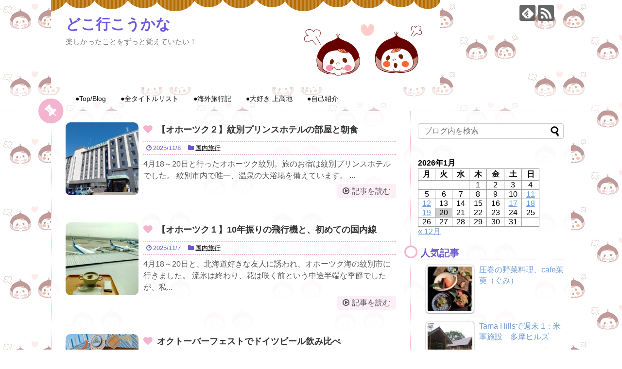

--- FILE ---
content_type: text/html; charset=UTF-8
request_url: https://www.dokoiko.tokyo/page/2/
body_size: 19310
content:
<!DOCTYPE html>
<html lang="ja">
<head>
<script async src="https://pagead2.googlesyndication.com/pagead/js/adsbygoogle.js?client=ca-pub-3309759267567297"
     crossorigin="anonymous"></script>
<meta charset="UTF-8">
  <meta name="viewport" content="width=1280, maximum-scale=1, user-scalable=yes">
<link rel="alternate" type="application/rss+xml" title="どこ行こうかな RSS Feed" href="https://www.dokoiko.tokyo/feed/" />
<link rel="pingback" href="https://www.dokoiko.tokyo/xmlrpc.php" />
<!-- OGP -->
<meta property="og:type" content="website">
<meta property="og:description" content="楽しかったことをずっと覚えていたい！">
<meta property="og:title" content="どこ行こうかな">
<meta property="og:url" content="https://www.dokoiko.tokyo">
<meta property="og:image" content="https://www.dokoiko.tokyo/wp-content/uploads/2020/08/bannerImage.bmp">
<meta property="og:site_name" content="どこ行こうかな">
<meta property="og:locale" content="ja_JP">
<!-- /OGP -->
<!-- Twitter Card -->
<meta name="twitter:card" content="summary">
<meta name="twitter:description" content="楽しかったことをずっと覚えていたい！">
<meta name="twitter:title" content="どこ行こうかな">
<meta name="twitter:url" content="https://www.dokoiko.tokyo">
<meta name="twitter:domain" content="www.dokoiko.tokyo">
<!-- /Twitter Card -->

<title>どこ行こうかな  |  ページ 2  |  楽しかったことをずっと覚えていたい！</title>
<meta name='robots' content='max-image-preview:large' />
<link rel="alternate" type="application/rss+xml" title="どこ行こうかな &raquo; フィード" href="https://www.dokoiko.tokyo/feed/" />
<link rel="alternate" type="application/rss+xml" title="どこ行こうかな &raquo; コメントフィード" href="https://www.dokoiko.tokyo/comments/feed/" />
<style id='wp-img-auto-sizes-contain-inline-css' type='text/css'>
img:is([sizes=auto i],[sizes^="auto," i]){contain-intrinsic-size:3000px 1500px}
/*# sourceURL=wp-img-auto-sizes-contain-inline-css */
</style>
<link rel='stylesheet' id='simplicity-style-css' href='https://www.dokoiko.tokyo/wp-content/themes/simplicity2/style.css?ver=d50582e97c032a94e3b07c3cb14780ca&#038;fver=20250930105256' type='text/css' media='all' />
<link rel='stylesheet' id='responsive-style-css' href='https://www.dokoiko.tokyo/wp-content/themes/simplicity2/css/responsive-pc.css?ver=d50582e97c032a94e3b07c3cb14780ca&#038;fver=20250813022405' type='text/css' media='all' />
<link rel='stylesheet' id='skin-style-css' href='https://www.dokoiko.tokyo/wp-content/themes/simplicity2/skins/flower-pop/style.css?ver=d50582e97c032a94e3b07c3cb14780ca&#038;fver=20250813022405' type='text/css' media='all' />
<link rel='stylesheet' id='font-awesome-style-css' href='https://www.dokoiko.tokyo/wp-content/themes/simplicity2/webfonts/css/font-awesome.min.css?ver=d50582e97c032a94e3b07c3cb14780ca&#038;fver=20250813022405' type='text/css' media='all' />
<link rel='stylesheet' id='icomoon-style-css' href='https://www.dokoiko.tokyo/wp-content/themes/simplicity2/webfonts/icomoon/style.css?ver=d50582e97c032a94e3b07c3cb14780ca&#038;fver=20250813022405' type='text/css' media='all' />
<link rel='stylesheet' id='calendar-style-css' href='https://www.dokoiko.tokyo/wp-content/themes/simplicity2/css/calendar.css?ver=d50582e97c032a94e3b07c3cb14780ca&#038;fver=20250813022405' type='text/css' media='all' />
<link rel='stylesheet' id='extension-style-css' href='https://www.dokoiko.tokyo/wp-content/themes/simplicity2/css/extension.css?ver=d50582e97c032a94e3b07c3cb14780ca&#038;fver=20250813022405' type='text/css' media='all' />
<style id='extension-style-inline-css' type='text/css'>
#h-top{min-height:180px} .entry-thumb img,.related-entry-thumb img,.widget_new_entries ul li img,.widget_new_popular ul li img,.widget_popular_ranking ul li img,#prev-next img,.widget_new_entries .new-entrys-large .new-entry img{border-radius:10px}@media screen and (max-width:639px){.article br{display:block}}#h-top{background-image:url(https://www.dokoiko.tokyo/wp-content/uploads/2020/08/bannerImage.bmp)}
/*# sourceURL=extension-style-inline-css */
</style>
<link rel='stylesheet' id='print-style-css' href='https://www.dokoiko.tokyo/wp-content/themes/simplicity2/css/print.css?ver=d50582e97c032a94e3b07c3cb14780ca&#038;fver=20250813022405' type='text/css' media='print' />
<style id='wp-emoji-styles-inline-css' type='text/css'>

	img.wp-smiley, img.emoji {
		display: inline !important;
		border: none !important;
		box-shadow: none !important;
		height: 1em !important;
		width: 1em !important;
		margin: 0 0.07em !important;
		vertical-align: -0.1em !important;
		background: none !important;
		padding: 0 !important;
	}
/*# sourceURL=wp-emoji-styles-inline-css */
</style>
<style id='wp-block-library-inline-css' type='text/css'>
:root{--wp-block-synced-color:#7a00df;--wp-block-synced-color--rgb:122,0,223;--wp-bound-block-color:var(--wp-block-synced-color);--wp-editor-canvas-background:#ddd;--wp-admin-theme-color:#007cba;--wp-admin-theme-color--rgb:0,124,186;--wp-admin-theme-color-darker-10:#006ba1;--wp-admin-theme-color-darker-10--rgb:0,107,160.5;--wp-admin-theme-color-darker-20:#005a87;--wp-admin-theme-color-darker-20--rgb:0,90,135;--wp-admin-border-width-focus:2px}@media (min-resolution:192dpi){:root{--wp-admin-border-width-focus:1.5px}}.wp-element-button{cursor:pointer}:root .has-very-light-gray-background-color{background-color:#eee}:root .has-very-dark-gray-background-color{background-color:#313131}:root .has-very-light-gray-color{color:#eee}:root .has-very-dark-gray-color{color:#313131}:root .has-vivid-green-cyan-to-vivid-cyan-blue-gradient-background{background:linear-gradient(135deg,#00d084,#0693e3)}:root .has-purple-crush-gradient-background{background:linear-gradient(135deg,#34e2e4,#4721fb 50%,#ab1dfe)}:root .has-hazy-dawn-gradient-background{background:linear-gradient(135deg,#faaca8,#dad0ec)}:root .has-subdued-olive-gradient-background{background:linear-gradient(135deg,#fafae1,#67a671)}:root .has-atomic-cream-gradient-background{background:linear-gradient(135deg,#fdd79a,#004a59)}:root .has-nightshade-gradient-background{background:linear-gradient(135deg,#330968,#31cdcf)}:root .has-midnight-gradient-background{background:linear-gradient(135deg,#020381,#2874fc)}:root{--wp--preset--font-size--normal:16px;--wp--preset--font-size--huge:42px}.has-regular-font-size{font-size:1em}.has-larger-font-size{font-size:2.625em}.has-normal-font-size{font-size:var(--wp--preset--font-size--normal)}.has-huge-font-size{font-size:var(--wp--preset--font-size--huge)}.has-text-align-center{text-align:center}.has-text-align-left{text-align:left}.has-text-align-right{text-align:right}.has-fit-text{white-space:nowrap!important}#end-resizable-editor-section{display:none}.aligncenter{clear:both}.items-justified-left{justify-content:flex-start}.items-justified-center{justify-content:center}.items-justified-right{justify-content:flex-end}.items-justified-space-between{justify-content:space-between}.screen-reader-text{border:0;clip-path:inset(50%);height:1px;margin:-1px;overflow:hidden;padding:0;position:absolute;width:1px;word-wrap:normal!important}.screen-reader-text:focus{background-color:#ddd;clip-path:none;color:#444;display:block;font-size:1em;height:auto;left:5px;line-height:normal;padding:15px 23px 14px;text-decoration:none;top:5px;width:auto;z-index:100000}html :where(.has-border-color){border-style:solid}html :where([style*=border-top-color]){border-top-style:solid}html :where([style*=border-right-color]){border-right-style:solid}html :where([style*=border-bottom-color]){border-bottom-style:solid}html :where([style*=border-left-color]){border-left-style:solid}html :where([style*=border-width]){border-style:solid}html :where([style*=border-top-width]){border-top-style:solid}html :where([style*=border-right-width]){border-right-style:solid}html :where([style*=border-bottom-width]){border-bottom-style:solid}html :where([style*=border-left-width]){border-left-style:solid}html :where(img[class*=wp-image-]){height:auto;max-width:100%}:where(figure){margin:0 0 1em}html :where(.is-position-sticky){--wp-admin--admin-bar--position-offset:var(--wp-admin--admin-bar--height,0px)}@media screen and (max-width:600px){html :where(.is-position-sticky){--wp-admin--admin-bar--position-offset:0px}}

/*# sourceURL=wp-block-library-inline-css */
</style><style id='global-styles-inline-css' type='text/css'>
:root{--wp--preset--aspect-ratio--square: 1;--wp--preset--aspect-ratio--4-3: 4/3;--wp--preset--aspect-ratio--3-4: 3/4;--wp--preset--aspect-ratio--3-2: 3/2;--wp--preset--aspect-ratio--2-3: 2/3;--wp--preset--aspect-ratio--16-9: 16/9;--wp--preset--aspect-ratio--9-16: 9/16;--wp--preset--color--black: #000000;--wp--preset--color--cyan-bluish-gray: #abb8c3;--wp--preset--color--white: #ffffff;--wp--preset--color--pale-pink: #f78da7;--wp--preset--color--vivid-red: #cf2e2e;--wp--preset--color--luminous-vivid-orange: #ff6900;--wp--preset--color--luminous-vivid-amber: #fcb900;--wp--preset--color--light-green-cyan: #7bdcb5;--wp--preset--color--vivid-green-cyan: #00d084;--wp--preset--color--pale-cyan-blue: #8ed1fc;--wp--preset--color--vivid-cyan-blue: #0693e3;--wp--preset--color--vivid-purple: #9b51e0;--wp--preset--gradient--vivid-cyan-blue-to-vivid-purple: linear-gradient(135deg,rgb(6,147,227) 0%,rgb(155,81,224) 100%);--wp--preset--gradient--light-green-cyan-to-vivid-green-cyan: linear-gradient(135deg,rgb(122,220,180) 0%,rgb(0,208,130) 100%);--wp--preset--gradient--luminous-vivid-amber-to-luminous-vivid-orange: linear-gradient(135deg,rgb(252,185,0) 0%,rgb(255,105,0) 100%);--wp--preset--gradient--luminous-vivid-orange-to-vivid-red: linear-gradient(135deg,rgb(255,105,0) 0%,rgb(207,46,46) 100%);--wp--preset--gradient--very-light-gray-to-cyan-bluish-gray: linear-gradient(135deg,rgb(238,238,238) 0%,rgb(169,184,195) 100%);--wp--preset--gradient--cool-to-warm-spectrum: linear-gradient(135deg,rgb(74,234,220) 0%,rgb(151,120,209) 20%,rgb(207,42,186) 40%,rgb(238,44,130) 60%,rgb(251,105,98) 80%,rgb(254,248,76) 100%);--wp--preset--gradient--blush-light-purple: linear-gradient(135deg,rgb(255,206,236) 0%,rgb(152,150,240) 100%);--wp--preset--gradient--blush-bordeaux: linear-gradient(135deg,rgb(254,205,165) 0%,rgb(254,45,45) 50%,rgb(107,0,62) 100%);--wp--preset--gradient--luminous-dusk: linear-gradient(135deg,rgb(255,203,112) 0%,rgb(199,81,192) 50%,rgb(65,88,208) 100%);--wp--preset--gradient--pale-ocean: linear-gradient(135deg,rgb(255,245,203) 0%,rgb(182,227,212) 50%,rgb(51,167,181) 100%);--wp--preset--gradient--electric-grass: linear-gradient(135deg,rgb(202,248,128) 0%,rgb(113,206,126) 100%);--wp--preset--gradient--midnight: linear-gradient(135deg,rgb(2,3,129) 0%,rgb(40,116,252) 100%);--wp--preset--font-size--small: 13px;--wp--preset--font-size--medium: 20px;--wp--preset--font-size--large: 36px;--wp--preset--font-size--x-large: 42px;--wp--preset--spacing--20: 0.44rem;--wp--preset--spacing--30: 0.67rem;--wp--preset--spacing--40: 1rem;--wp--preset--spacing--50: 1.5rem;--wp--preset--spacing--60: 2.25rem;--wp--preset--spacing--70: 3.38rem;--wp--preset--spacing--80: 5.06rem;--wp--preset--shadow--natural: 6px 6px 9px rgba(0, 0, 0, 0.2);--wp--preset--shadow--deep: 12px 12px 50px rgba(0, 0, 0, 0.4);--wp--preset--shadow--sharp: 6px 6px 0px rgba(0, 0, 0, 0.2);--wp--preset--shadow--outlined: 6px 6px 0px -3px rgb(255, 255, 255), 6px 6px rgb(0, 0, 0);--wp--preset--shadow--crisp: 6px 6px 0px rgb(0, 0, 0);}:where(.is-layout-flex){gap: 0.5em;}:where(.is-layout-grid){gap: 0.5em;}body .is-layout-flex{display: flex;}.is-layout-flex{flex-wrap: wrap;align-items: center;}.is-layout-flex > :is(*, div){margin: 0;}body .is-layout-grid{display: grid;}.is-layout-grid > :is(*, div){margin: 0;}:where(.wp-block-columns.is-layout-flex){gap: 2em;}:where(.wp-block-columns.is-layout-grid){gap: 2em;}:where(.wp-block-post-template.is-layout-flex){gap: 1.25em;}:where(.wp-block-post-template.is-layout-grid){gap: 1.25em;}.has-black-color{color: var(--wp--preset--color--black) !important;}.has-cyan-bluish-gray-color{color: var(--wp--preset--color--cyan-bluish-gray) !important;}.has-white-color{color: var(--wp--preset--color--white) !important;}.has-pale-pink-color{color: var(--wp--preset--color--pale-pink) !important;}.has-vivid-red-color{color: var(--wp--preset--color--vivid-red) !important;}.has-luminous-vivid-orange-color{color: var(--wp--preset--color--luminous-vivid-orange) !important;}.has-luminous-vivid-amber-color{color: var(--wp--preset--color--luminous-vivid-amber) !important;}.has-light-green-cyan-color{color: var(--wp--preset--color--light-green-cyan) !important;}.has-vivid-green-cyan-color{color: var(--wp--preset--color--vivid-green-cyan) !important;}.has-pale-cyan-blue-color{color: var(--wp--preset--color--pale-cyan-blue) !important;}.has-vivid-cyan-blue-color{color: var(--wp--preset--color--vivid-cyan-blue) !important;}.has-vivid-purple-color{color: var(--wp--preset--color--vivid-purple) !important;}.has-black-background-color{background-color: var(--wp--preset--color--black) !important;}.has-cyan-bluish-gray-background-color{background-color: var(--wp--preset--color--cyan-bluish-gray) !important;}.has-white-background-color{background-color: var(--wp--preset--color--white) !important;}.has-pale-pink-background-color{background-color: var(--wp--preset--color--pale-pink) !important;}.has-vivid-red-background-color{background-color: var(--wp--preset--color--vivid-red) !important;}.has-luminous-vivid-orange-background-color{background-color: var(--wp--preset--color--luminous-vivid-orange) !important;}.has-luminous-vivid-amber-background-color{background-color: var(--wp--preset--color--luminous-vivid-amber) !important;}.has-light-green-cyan-background-color{background-color: var(--wp--preset--color--light-green-cyan) !important;}.has-vivid-green-cyan-background-color{background-color: var(--wp--preset--color--vivid-green-cyan) !important;}.has-pale-cyan-blue-background-color{background-color: var(--wp--preset--color--pale-cyan-blue) !important;}.has-vivid-cyan-blue-background-color{background-color: var(--wp--preset--color--vivid-cyan-blue) !important;}.has-vivid-purple-background-color{background-color: var(--wp--preset--color--vivid-purple) !important;}.has-black-border-color{border-color: var(--wp--preset--color--black) !important;}.has-cyan-bluish-gray-border-color{border-color: var(--wp--preset--color--cyan-bluish-gray) !important;}.has-white-border-color{border-color: var(--wp--preset--color--white) !important;}.has-pale-pink-border-color{border-color: var(--wp--preset--color--pale-pink) !important;}.has-vivid-red-border-color{border-color: var(--wp--preset--color--vivid-red) !important;}.has-luminous-vivid-orange-border-color{border-color: var(--wp--preset--color--luminous-vivid-orange) !important;}.has-luminous-vivid-amber-border-color{border-color: var(--wp--preset--color--luminous-vivid-amber) !important;}.has-light-green-cyan-border-color{border-color: var(--wp--preset--color--light-green-cyan) !important;}.has-vivid-green-cyan-border-color{border-color: var(--wp--preset--color--vivid-green-cyan) !important;}.has-pale-cyan-blue-border-color{border-color: var(--wp--preset--color--pale-cyan-blue) !important;}.has-vivid-cyan-blue-border-color{border-color: var(--wp--preset--color--vivid-cyan-blue) !important;}.has-vivid-purple-border-color{border-color: var(--wp--preset--color--vivid-purple) !important;}.has-vivid-cyan-blue-to-vivid-purple-gradient-background{background: var(--wp--preset--gradient--vivid-cyan-blue-to-vivid-purple) !important;}.has-light-green-cyan-to-vivid-green-cyan-gradient-background{background: var(--wp--preset--gradient--light-green-cyan-to-vivid-green-cyan) !important;}.has-luminous-vivid-amber-to-luminous-vivid-orange-gradient-background{background: var(--wp--preset--gradient--luminous-vivid-amber-to-luminous-vivid-orange) !important;}.has-luminous-vivid-orange-to-vivid-red-gradient-background{background: var(--wp--preset--gradient--luminous-vivid-orange-to-vivid-red) !important;}.has-very-light-gray-to-cyan-bluish-gray-gradient-background{background: var(--wp--preset--gradient--very-light-gray-to-cyan-bluish-gray) !important;}.has-cool-to-warm-spectrum-gradient-background{background: var(--wp--preset--gradient--cool-to-warm-spectrum) !important;}.has-blush-light-purple-gradient-background{background: var(--wp--preset--gradient--blush-light-purple) !important;}.has-blush-bordeaux-gradient-background{background: var(--wp--preset--gradient--blush-bordeaux) !important;}.has-luminous-dusk-gradient-background{background: var(--wp--preset--gradient--luminous-dusk) !important;}.has-pale-ocean-gradient-background{background: var(--wp--preset--gradient--pale-ocean) !important;}.has-electric-grass-gradient-background{background: var(--wp--preset--gradient--electric-grass) !important;}.has-midnight-gradient-background{background: var(--wp--preset--gradient--midnight) !important;}.has-small-font-size{font-size: var(--wp--preset--font-size--small) !important;}.has-medium-font-size{font-size: var(--wp--preset--font-size--medium) !important;}.has-large-font-size{font-size: var(--wp--preset--font-size--large) !important;}.has-x-large-font-size{font-size: var(--wp--preset--font-size--x-large) !important;}
/*# sourceURL=global-styles-inline-css */
</style>

<style id='classic-theme-styles-inline-css' type='text/css'>
/*! This file is auto-generated */
.wp-block-button__link{color:#fff;background-color:#32373c;border-radius:9999px;box-shadow:none;text-decoration:none;padding:calc(.667em + 2px) calc(1.333em + 2px);font-size:1.125em}.wp-block-file__button{background:#32373c;color:#fff;text-decoration:none}
/*# sourceURL=/wp-includes/css/classic-themes.min.css */
</style>
<link rel='stylesheet' id='tptn-style-left-thumbs-css' href='https://www.dokoiko.tokyo/wp-content/plugins/top-10/css/left-thumbs.min.css?ver=4.1.1&#038;fver=20250813022935' type='text/css' media='all' />
<style id='tptn-style-left-thumbs-inline-css' type='text/css'>

			.tptn-left-thumbs a {
				width: 250px;
				height: 250px;
				text-decoration: none;
			}
			.tptn-left-thumbs img {
				width: 250px;
				max-height: 250px;
				margin: auto;
			}
			.tptn-left-thumbs .tptn_title {
				width: 100%;
			}
			
/*# sourceURL=tptn-style-left-thumbs-inline-css */
</style>
<script type="text/javascript" src="https://www.dokoiko.tokyo/wp-includes/js/jquery/jquery.min.js?ver=3.7.1" id="jquery-core-js"></script>
<script type="text/javascript" src="https://www.dokoiko.tokyo/wp-includes/js/jquery/jquery-migrate.min.js?ver=3.4.1" id="jquery-migrate-js"></script>
<style type="text/css">.tptn_posts_daily ul {
    padding-left:1em!important;
}
 
.tptn_posts_daily ul li {
    margin-bottom: 1em!important;
}
 
.tptn_posts_daily span.tptn_title {
    line-height: 1.4;
    font-weight:initial;
}</style><!-- Analytics by WP Statistics - https://wp-statistics.com -->
<link rel="prev" href="https://www.dokoiko.tokyo/" />
<link rel="next" href="https://www.dokoiko.tokyo/page/3/" />
<style type="text/css">.recentcomments a{display:inline !important;padding:0 !important;margin:0 !important;}</style><style type="text/css" id="custom-background-css">
body.custom-background { background-image: url("https://www.dokoiko.tokyo/wp-content/uploads/2015/03/kuri40.jpg"); background-position: left top; background-size: auto; background-repeat: repeat; background-attachment: scroll; }
</style>
	<link rel="icon" href="https://www.dokoiko.tokyo/wp-content/uploads/2015/03/cropped-465-a_s-32x32.gif" sizes="32x32" />
<link rel="icon" href="https://www.dokoiko.tokyo/wp-content/uploads/2015/03/cropped-465-a_s-192x192.gif" sizes="192x192" />
<link rel="apple-touch-icon" href="https://www.dokoiko.tokyo/wp-content/uploads/2015/03/cropped-465-a_s-180x180.gif" />
<meta name="msapplication-TileImage" content="https://www.dokoiko.tokyo/wp-content/uploads/2015/03/cropped-465-a_s-270x270.gif" />
<style id='tptn-style-left-thumbs-widget_tptn_pop-4-inline-css' type='text/css'>

			.tptn-left-thumbs a {
				width: 250px;
				height: 250px;
				text-decoration: none;
			}
			.tptn-left-thumbs img {
				width: 250px;
				max-height: 250px;
				margin: auto;
			}
			.tptn-left-thumbs .tptn_title {
				width: 100%;
			}
			
			.tptn_posts_widget-widget_tptn_pop-4 img.tptn_thumb {
				width: 100px !important;
				height: 100px !important;
			}
			
/*# sourceURL=tptn-style-left-thumbs-widget_tptn_pop-4-inline-css */
</style>
</head>
  <body data-rsssl=1 class="home blog paged custom-background paged-2 wp-theme-simplicity2" itemscope itemtype="https://schema.org/WebPage">
    <div id="container">

      <!-- header -->
      <header itemscope itemtype="https://schema.org/WPHeader">
        <div id="header" class="clearfix">
          <div id="header-in">

                        <div id="h-top">
              <!-- モバイルメニュー表示用のボタン -->
<div id="mobile-menu">
  <a id="mobile-menu-toggle" href="#"><span class="fa fa-bars fa-2x"></span></a>
</div>

              <div class="alignleft top-title-catchphrase">
                <!-- サイトのタイトル -->
<h1 id="site-title" itemscope itemtype="https://schema.org/Organization">
  <a href="https://www.dokoiko.tokyo/">どこ行こうかな</a></h1>
<!-- サイトの概要 -->
<h2 id="site-description">
  楽しかったことをずっと覚えていたい！</h2>
              </div>

              <div class="alignright top-sns-follows">
                                <!-- SNSページ -->
<div class="sns-pages">
<p class="sns-follow-msg">フォローする</p>
<ul class="snsp">
<li class="feedly-page"><a href="//feedly.com/i/discover/sources/search/feed/https%3A%2F%2Fwww.dokoiko.tokyo" target="blank" title="feedlyで更新情報を購読" rel="nofollow"><span class="icon-feedly-logo"></span></a></li><li class="rss-page"><a href="https://www.dokoiko.tokyo/feed/" target="_blank" title="RSSで更新情報をフォロー" rel="nofollow"><span class="icon-rss-logo"></span></a></li>  </ul>
</div>
                              </div>

            </div><!-- /#h-top -->
          </div><!-- /#header-in -->
        </div><!-- /#header -->
      </header>

      <!-- Navigation -->
<nav itemscope itemtype="https://schema.org/SiteNavigationElement">
  <div id="navi">
      	<div id="navi-in">
      <div class="menu-%e3%83%a1%e3%83%8b%e3%83%a5%e3%83%bc-1-container"><ul id="menu-%e3%83%a1%e3%83%8b%e3%83%a5%e3%83%bc-1" class="menu"><li id="menu-item-17" class="menu-item menu-item-type-custom menu-item-object-custom current-menu-item menu-item-home menu-item-17"><a href="https://www.dokoiko.tokyo/">●Top/Blog</a></li>
<li id="menu-item-18" class="menu-item menu-item-type-post_type menu-item-object-page menu-item-18"><a href="https://www.dokoiko.tokyo/index/">●全タイトルリスト</a></li>
<li id="menu-item-1443" class="menu-item menu-item-type-post_type menu-item-object-page menu-item-1443"><a href="https://www.dokoiko.tokyo/abroad-index/">●海外旅行記</a></li>
<li id="menu-item-1445" class="menu-item menu-item-type-post_type menu-item-object-page menu-item-1445"><a href="https://www.dokoiko.tokyo/kamikochi/">●大好き 上高地</a></li>
<li id="menu-item-19" class="menu-item menu-item-type-post_type menu-item-object-page menu-item-19"><a href="https://www.dokoiko.tokyo/about/">●自己紹介</a></li>
</ul></div>    </div><!-- /#navi-in -->
  </div><!-- /#navi -->
</nav>
<!-- /Navigation -->
      <!-- 本体部分 -->
      <div id="body">
        <div id="body-in" class="cf">

          
          <!-- main -->
          <main itemscope itemprop="mainContentOfPage">
            <div id="main" itemscope itemtype="https://schema.org/Blog">







<div id="list">
<!-- 記事一覧 -->
<article id="post-11050" class="entry cf entry-card post-11050 post type-post status-publish format-standard has-post-thumbnail category-japan tag-2103 tag-2104 tag-2105 tag-2106">
  <figure class="entry-thumb">
                  <a href="https://www.dokoiko.tokyo/2025/11/okhotsk-2/" class="entry-image entry-image-link" title="【オホーツク２】紋別プリンスホテルの部屋と朝食"><img width="150" height="150" src="https://www.dokoiko.tokyo/wp-content/uploads/2025/11/IMG20250418125901-150x150.jpg" class="entry-thumnail wp-post-image" alt="" decoding="async" srcset="https://www.dokoiko.tokyo/wp-content/uploads/2025/11/IMG20250418125901-150x150.jpg 150w, https://www.dokoiko.tokyo/wp-content/uploads/2025/11/IMG20250418125901-100x100.jpg 100w, https://www.dokoiko.tokyo/wp-content/uploads/2025/11/IMG20250418125901-250x250.jpg 250w" sizes="(max-width: 150px) 100vw, 150px" /></a>
            </figure><!-- /.entry-thumb -->

  <div class="entry-card-content">
  <header>
    <h2><a href="https://www.dokoiko.tokyo/2025/11/okhotsk-2/" class="entry-title entry-title-link" title="【オホーツク２】紋別プリンスホテルの部屋と朝食">【オホーツク２】紋別プリンスホテルの部屋と朝食</a></h2>
    <p class="post-meta">
            <span class="post-date"><span class="fa fa-clock-o fa-fw"></span><span class="published">2025/11/8</span></span>
      
      <span class="category"><span class="fa fa-folder fa-fw"></span><a href="https://www.dokoiko.tokyo/category/outing/japan/" rel="category tag">国内旅行</a></span>

      
      
    </p><!-- /.post-meta -->
      </header>
  <p class="entry-snippet">4月18～20日と行ったオホーツク紋別。旅のお宿は紋別プリンスホテルでした。
紋別市内で唯一、温泉の大浴場を備えています。



...</p>

    <footer>
    <p class="entry-read"><a href="https://www.dokoiko.tokyo/2025/11/okhotsk-2/" class="entry-read-link">記事を読む</a></p>
  </footer>
  
</div><!-- /.entry-card-content -->
</article><article id="post-11037" class="entry cf entry-card post-11037 post type-post status-publish format-standard has-post-thumbnail category-japan tag-2103 tag-2102 tag-2104">
  <figure class="entry-thumb">
                  <a href="https://www.dokoiko.tokyo/2025/11/okhotsk/" class="entry-image entry-image-link" title="【オホーツク１】10年振りの飛行機と、初めての国内線"><img width="150" height="150" src="https://www.dokoiko.tokyo/wp-content/uploads/2025/11/IMG20250418090714-150x150.jpg" class="entry-thumnail wp-post-image" alt="" decoding="async" srcset="https://www.dokoiko.tokyo/wp-content/uploads/2025/11/IMG20250418090714-150x150.jpg 150w, https://www.dokoiko.tokyo/wp-content/uploads/2025/11/IMG20250418090714-100x100.jpg 100w, https://www.dokoiko.tokyo/wp-content/uploads/2025/11/IMG20250418090714-250x250.jpg 250w" sizes="(max-width: 150px) 100vw, 150px" /></a>
            </figure><!-- /.entry-thumb -->

  <div class="entry-card-content">
  <header>
    <h2><a href="https://www.dokoiko.tokyo/2025/11/okhotsk/" class="entry-title entry-title-link" title="【オホーツク１】10年振りの飛行機と、初めての国内線">【オホーツク１】10年振りの飛行機と、初めての国内線</a></h2>
    <p class="post-meta">
            <span class="post-date"><span class="fa fa-clock-o fa-fw"></span><span class="published">2025/11/7</span></span>
      
      <span class="category"><span class="fa fa-folder fa-fw"></span><a href="https://www.dokoiko.tokyo/category/outing/japan/" rel="category tag">国内旅行</a></span>

      
      
    </p><!-- /.post-meta -->
      </header>
  <p class="entry-snippet">4月18～20日と、北海道好きな友人に誘われ、オホーツク海の紋別市に行きました。
流氷は終わり、花は咲く前という中途半端な季節でしたが、私...</p>

    <footer>
    <p class="entry-read"><a href="https://www.dokoiko.tokyo/2025/11/okhotsk/" class="entry-read-link">記事を読む</a></p>
  </footer>
  
</div><!-- /.entry-card-content -->
</article><article id="post-11019" class="entry cf entry-card post-11019 post type-post status-publish format-standard has-post-thumbnail category-outing tag-2099 tag-2101 tag-2095 tag-2100">
  <figure class="entry-thumb">
                  <a href="https://www.dokoiko.tokyo/2025/11/oktober-fest/" class="entry-image entry-image-link" title="オクトーバーフェストでドイツビール飲み比べ"><img width="150" height="150" src="https://www.dokoiko.tokyo/wp-content/uploads/2025/11/IMG20251101162017-150x150.jpg" class="entry-thumnail wp-post-image" alt="" decoding="async" srcset="https://www.dokoiko.tokyo/wp-content/uploads/2025/11/IMG20251101162017-150x150.jpg 150w, https://www.dokoiko.tokyo/wp-content/uploads/2025/11/IMG20251101162017-100x100.jpg 100w, https://www.dokoiko.tokyo/wp-content/uploads/2025/11/IMG20251101162017-250x250.jpg 250w" sizes="(max-width: 150px) 100vw, 150px" /></a>
            </figure><!-- /.entry-thumb -->

  <div class="entry-card-content">
  <header>
    <h2><a href="https://www.dokoiko.tokyo/2025/11/oktober-fest/" class="entry-title entry-title-link" title="オクトーバーフェストでドイツビール飲み比べ">オクトーバーフェストでドイツビール飲み比べ</a></h2>
    <p class="post-meta">
            <span class="post-date"><span class="fa fa-clock-o fa-fw"></span><span class="published">2025/11/3</span></span>
      
      <span class="category"><span class="fa fa-folder fa-fw"></span><a href="https://www.dokoiko.tokyo/category/outing/" rel="category tag">お出かけ♪</a></span>

      
      
    </p><!-- /.post-meta -->
      </header>
  <p class="entry-snippet">これはつい最近の話。

高校時代のメンバーと、オクトーバーフェストに行きました。ドイツビールと、ドイツソーセージを沢山たべるぞ！　結果、...</p>

    <footer>
    <p class="entry-read"><a href="https://www.dokoiko.tokyo/2025/11/oktober-fest/" class="entry-read-link">記事を読む</a></p>
  </footer>
  
</div><!-- /.entry-card-content -->
</article><article id="post-11009" class="entry cf entry-card post-11009 post type-post status-publish format-standard has-post-thumbnail category-tealesson tag-1838 tag-1508 tag-1821">
  <figure class="entry-thumb">
                  <a href="https://www.dokoiko.tokyo/2025/11/victoriantealesson/" class="entry-image entry-image-link" title="紅茶教室のヴィクトリアンティーレッスン"><img width="150" height="150" src="https://www.dokoiko.tokyo/wp-content/uploads/2025/10/IMG20251022151121-150x150.jpg" class="entry-thumnail wp-post-image" alt="" decoding="async" loading="lazy" srcset="https://www.dokoiko.tokyo/wp-content/uploads/2025/10/IMG20251022151121-150x150.jpg 150w, https://www.dokoiko.tokyo/wp-content/uploads/2025/10/IMG20251022151121-100x100.jpg 100w, https://www.dokoiko.tokyo/wp-content/uploads/2025/10/IMG20251022151121-250x250.jpg 250w" sizes="auto, (max-width: 150px) 100vw, 150px" /></a>
            </figure><!-- /.entry-thumb -->

  <div class="entry-card-content">
  <header>
    <h2><a href="https://www.dokoiko.tokyo/2025/11/victoriantealesson/" class="entry-title entry-title-link" title="紅茶教室のヴィクトリアンティーレッスン">紅茶教室のヴィクトリアンティーレッスン</a></h2>
    <p class="post-meta">
            <span class="post-date"><span class="fa fa-clock-o fa-fw"></span><span class="published">2025/11/2</span></span>
      
      <span class="category"><span class="fa fa-folder fa-fw"></span><a href="https://www.dokoiko.tokyo/category/home-made/tealesson/" rel="category tag">紅茶のレッスン</a></span>

      
      
    </p><!-- /.post-meta -->
      </header>
  <p class="entry-snippet">英国式紅茶教室の、ヴィクトリアンティーレッスンを受けました。


先生からドローイングルームのインテリア、イパーンとスリーティアーズの...</p>

    <footer>
    <p class="entry-read"><a href="https://www.dokoiko.tokyo/2025/11/victoriantealesson/" class="entry-read-link">記事を読む</a></p>
  </footer>
  
</div><!-- /.entry-card-content -->
</article><article id="post-10996" class="entry cf entry-card post-10996 post type-post status-publish format-standard has-post-thumbnail category-japan tag-1874 tag-2098 tag-2087 tag-2086 tag-2096 tag-2097">
  <figure class="entry-thumb">
                  <a href="https://www.dokoiko.tokyo/2025/11/karuizawa-3/" class="entry-image entry-image-link" title="軽井沢【後編】ロクシタンカフェとアウトレット"><img width="150" height="150" src="https://www.dokoiko.tokyo/wp-content/uploads/2025/10/1757257882203-150x150.jpg" class="entry-thumnail wp-post-image" alt="" decoding="async" loading="lazy" srcset="https://www.dokoiko.tokyo/wp-content/uploads/2025/10/1757257882203-150x150.jpg 150w, https://www.dokoiko.tokyo/wp-content/uploads/2025/10/1757257882203-100x100.jpg 100w, https://www.dokoiko.tokyo/wp-content/uploads/2025/10/1757257882203-250x250.jpg 250w" sizes="auto, (max-width: 150px) 100vw, 150px" /></a>
            </figure><!-- /.entry-thumb -->

  <div class="entry-card-content">
  <header>
    <h2><a href="https://www.dokoiko.tokyo/2025/11/karuizawa-3/" class="entry-title entry-title-link" title="軽井沢【後編】ロクシタンカフェとアウトレット">軽井沢【後編】ロクシタンカフェとアウトレット</a></h2>
    <p class="post-meta">
            <span class="post-date"><span class="fa fa-clock-o fa-fw"></span><span class="published">2025/11/1</span></span>
      
      <span class="category"><span class="fa fa-folder fa-fw"></span><a href="https://www.dokoiko.tokyo/category/outing/japan/" rel="category tag">国内旅行</a></span>

      
      
    </p><!-- /.post-meta -->
      </header>
  <p class="entry-snippet">万平ホテルから軽井沢駅に向かいつつ、チョコレートやらチーズやらを買物し、軽井沢駅の反対側、軽井沢プリンスショッピングプラザに行きました。ここ...</p>

    <footer>
    <p class="entry-read"><a href="https://www.dokoiko.tokyo/2025/11/karuizawa-3/" class="entry-read-link">記事を読む</a></p>
  </footer>
  
</div><!-- /.entry-card-content -->
</article><article id="post-10982" class="entry cf entry-card post-10982 post type-post status-publish format-standard has-post-thumbnail category-japan tag-2095 tag-2093 tag-2094 tag-2087 tag-2086">
  <figure class="entry-thumb">
                  <a href="https://www.dokoiko.tokyo/2025/10/karuizawa-2/" class="entry-image entry-image-link" title="軽井沢【中編】ドイツなランチと万平ホテル"><img width="150" height="150" src="https://www.dokoiko.tokyo/wp-content/uploads/2025/10/1757257881839-150x150.jpg" class="entry-thumnail wp-post-image" alt="" decoding="async" loading="lazy" srcset="https://www.dokoiko.tokyo/wp-content/uploads/2025/10/1757257881839-150x150.jpg 150w, https://www.dokoiko.tokyo/wp-content/uploads/2025/10/1757257881839-100x100.jpg 100w, https://www.dokoiko.tokyo/wp-content/uploads/2025/10/1757257881839-250x250.jpg 250w" sizes="auto, (max-width: 150px) 100vw, 150px" /></a>
            </figure><!-- /.entry-thumb -->

  <div class="entry-card-content">
  <header>
    <h2><a href="https://www.dokoiko.tokyo/2025/10/karuizawa-2/" class="entry-title entry-title-link" title="軽井沢【中編】ドイツなランチと万平ホテル">軽井沢【中編】ドイツなランチと万平ホテル</a></h2>
    <p class="post-meta">
            <span class="post-date"><span class="fa fa-clock-o fa-fw"></span><span class="published">2025/10/31</span></span>
      
      <span class="category"><span class="fa fa-folder fa-fw"></span><a href="https://www.dokoiko.tokyo/category/outing/japan/" rel="category tag">国内旅行</a></span>

      
      
    </p><!-- /.post-meta -->
      </header>
  <p class="entry-snippet">9月初旬の軽井沢。
旧軽井沢銀座通りでブラブラしてお買物して、







軽井沢に来たなら必ず買わなければならないとい...</p>

    <footer>
    <p class="entry-read"><a href="https://www.dokoiko.tokyo/2025/10/karuizawa-2/" class="entry-read-link">記事を読む</a></p>
  </footer>
  
</div><!-- /.entry-card-content -->
</article><article id="post-10961" class="entry cf entry-card post-10961 post type-post status-publish format-standard has-post-thumbnail category-japan tag-2089 tag-2088 tag-2091 tag-2090 tag-2087 tag-2086 tag-2092">
  <figure class="entry-thumb">
                  <a href="https://www.dokoiko.tokyo/2025/10/karuizawa/" class="entry-image entry-image-link" title="軽井沢【前編】チョコと抹茶とカレーパン"><img width="150" height="150" src="https://www.dokoiko.tokyo/wp-content/uploads/2025/10/IMG20250907113500-150x150.jpg" class="entry-thumnail wp-post-image" alt="" decoding="async" loading="lazy" srcset="https://www.dokoiko.tokyo/wp-content/uploads/2025/10/IMG20250907113500-150x150.jpg 150w, https://www.dokoiko.tokyo/wp-content/uploads/2025/10/IMG20250907113500-100x100.jpg 100w, https://www.dokoiko.tokyo/wp-content/uploads/2025/10/IMG20250907113500-250x250.jpg 250w" sizes="auto, (max-width: 150px) 100vw, 150px" /></a>
            </figure><!-- /.entry-thumb -->

  <div class="entry-card-content">
  <header>
    <h2><a href="https://www.dokoiko.tokyo/2025/10/karuizawa/" class="entry-title entry-title-link" title="軽井沢【前編】チョコと抹茶とカレーパン">軽井沢【前編】チョコと抹茶とカレーパン</a></h2>
    <p class="post-meta">
            <span class="post-date"><span class="fa fa-clock-o fa-fw"></span><span class="published">2025/10/30</span></span>
      
      <span class="category"><span class="fa fa-folder fa-fw"></span><a href="https://www.dokoiko.tokyo/category/outing/japan/" rel="category tag">国内旅行</a></span>

      
      
    </p><!-- /.post-meta -->
      </header>
  <p class="entry-snippet">高校時代のメンバーが「軽井沢の良さ気な日帰りプランを見つけたから行かないか？」と企画してくれました。メンバーの皆さんとは、今年は沢山遊ぶ約束...</p>

    <footer>
    <p class="entry-read"><a href="https://www.dokoiko.tokyo/2025/10/karuizawa/" class="entry-read-link">記事を読む</a></p>
  </footer>
  
</div><!-- /.entry-card-content -->
</article><article id="post-10950" class="entry cf entry-card post-10950 post type-post status-publish format-standard has-post-thumbnail category-dining-out tag-2084 tag-2083 tag-2082 tag-2085">
  <figure class="entry-thumb">
                  <a href="https://www.dokoiko.tokyo/2025/10/hei-fung-terrace/" class="entry-image entry-image-link" title="ヘイフンテラスのチャイニーズアフタヌーンティー"><img width="150" height="150" src="https://www.dokoiko.tokyo/wp-content/uploads/2025/10/IMG202508171224283-150x150.jpg" class="entry-thumnail wp-post-image" alt="" decoding="async" loading="lazy" srcset="https://www.dokoiko.tokyo/wp-content/uploads/2025/10/IMG202508171224283-150x150.jpg 150w, https://www.dokoiko.tokyo/wp-content/uploads/2025/10/IMG202508171224283-100x100.jpg 100w, https://www.dokoiko.tokyo/wp-content/uploads/2025/10/IMG202508171224283-250x250.jpg 250w" sizes="auto, (max-width: 150px) 100vw, 150px" /></a>
            </figure><!-- /.entry-thumb -->

  <div class="entry-card-content">
  <header>
    <h2><a href="https://www.dokoiko.tokyo/2025/10/hei-fung-terrace/" class="entry-title entry-title-link" title="ヘイフンテラスのチャイニーズアフタヌーンティー">ヘイフンテラスのチャイニーズアフタヌーンティー</a></h2>
    <p class="post-meta">
            <span class="post-date"><span class="fa fa-clock-o fa-fw"></span><span class="published">2025/10/29</span></span>
      
      <span class="category"><span class="fa fa-folder fa-fw"></span><a href="https://www.dokoiko.tokyo/category/dining-out/" rel="category tag">dining out</a></span>

      
      
    </p><!-- /.post-meta -->
      </header>
  <p class="entry-snippet">8月のお盆明けの猛烈に暑い日。

紅茶教室の先生と、いつも仲良くして下さっているお仲間とで、ザ・ペニンシュラ東京の広東料理レストラン【ヘ...</p>

    <footer>
    <p class="entry-read"><a href="https://www.dokoiko.tokyo/2025/10/hei-fung-terrace/" class="entry-read-link">記事を読む</a></p>
  </footer>
  
</div><!-- /.entry-card-content -->
</article><article id="post-10935" class="entry cf entry-card post-10935 post type-post status-publish format-standard has-post-thumbnail category-tealesson tag-2081 tag-1667 tag-2079 tag-2080">
  <figure class="entry-thumb">
                  <a href="https://www.dokoiko.tokyo/2025/10/moksha-chai/" class="entry-image entry-image-link" title="モクシャチャイのチャイのセミナー"><img width="150" height="150" src="https://www.dokoiko.tokyo/wp-content/uploads/2025/10/IMG20250812135036-150x150.jpg" class="entry-thumnail wp-post-image" alt="" decoding="async" loading="lazy" srcset="https://www.dokoiko.tokyo/wp-content/uploads/2025/10/IMG20250812135036-150x150.jpg 150w, https://www.dokoiko.tokyo/wp-content/uploads/2025/10/IMG20250812135036-100x100.jpg 100w, https://www.dokoiko.tokyo/wp-content/uploads/2025/10/IMG20250812135036-250x250.jpg 250w" sizes="auto, (max-width: 150px) 100vw, 150px" /></a>
            </figure><!-- /.entry-thumb -->

  <div class="entry-card-content">
  <header>
    <h2><a href="https://www.dokoiko.tokyo/2025/10/moksha-chai/" class="entry-title entry-title-link" title="モクシャチャイのチャイのセミナー">モクシャチャイのチャイのセミナー</a></h2>
    <p class="post-meta">
            <span class="post-date"><span class="fa fa-clock-o fa-fw"></span><span class="published">2025/10/28</span></span>
      
      <span class="category"><span class="fa fa-folder fa-fw"></span><a href="https://www.dokoiko.tokyo/category/home-made/tealesson/" rel="category tag">紅茶のレッスン</a></span>

      
      
    </p><!-- /.post-meta -->
      </header>
  <p class="entry-snippet">お盆休み中の、メッチャ暑い日。
デパートの催事で大ファンになった、美味し〜いチャイ専門店の【モクシャチャイ】
中目黒の本店でチャイ作りの...</p>

    <footer>
    <p class="entry-read"><a href="https://www.dokoiko.tokyo/2025/10/moksha-chai/" class="entry-read-link">記事を読む</a></p>
  </footer>
  
</div><!-- /.entry-card-content -->
</article><article id="post-10922" class="entry cf entry-card post-10922 post type-post status-publish format-standard has-post-thumbnail category-japan tag-2078 tag-1863 tag-870 tag-1357 tag-2067 tag-871">
  <figure class="entry-thumb">
                  <a href="https://www.dokoiko.tokyo/2025/10/hakone-9/" class="entry-image entry-image-link" title="箱根記念旅行５：おまけの小田原"><img width="150" height="150" src="https://www.dokoiko.tokyo/wp-content/uploads/2025/10/IMG20250505152018-150x150.jpg" class="entry-thumnail wp-post-image" alt="" decoding="async" loading="lazy" srcset="https://www.dokoiko.tokyo/wp-content/uploads/2025/10/IMG20250505152018-150x150.jpg 150w, https://www.dokoiko.tokyo/wp-content/uploads/2025/10/IMG20250505152018-100x100.jpg 100w, https://www.dokoiko.tokyo/wp-content/uploads/2025/10/IMG20250505152018-250x250.jpg 250w" sizes="auto, (max-width: 150px) 100vw, 150px" /></a>
            </figure><!-- /.entry-thumb -->

  <div class="entry-card-content">
  <header>
    <h2><a href="https://www.dokoiko.tokyo/2025/10/hakone-9/" class="entry-title entry-title-link" title="箱根記念旅行５：おまけの小田原">箱根記念旅行５：おまけの小田原</a></h2>
    <p class="post-meta">
            <span class="post-date"><span class="fa fa-clock-o fa-fw"></span><span class="published">2025/10/27</span></span>
      
      <span class="category"><span class="fa fa-folder fa-fw"></span><a href="https://www.dokoiko.tokyo/category/outing/japan/" rel="category tag">国内旅行</a></span>

      
      
    </p><!-- /.post-meta -->
      </header>
  <p class="entry-snippet">箱根記念旅行の最終回です。

大涌谷からロープウェイと登山鉄道で箱根湯本に下りてきて、箱根マスターの友人曰く、逆回転のルートだからGWで...</p>

    <footer>
    <p class="entry-read"><a href="https://www.dokoiko.tokyo/2025/10/hakone-9/" class="entry-read-link">記事を読む</a></p>
  </footer>
  
</div><!-- /.entry-card-content -->
</article><article id="post-10907" class="entry cf entry-card post-10907 post type-post status-publish format-standard has-post-thumbnail category-japan tag-2075 tag-870 tag-2077 tag-2076">
  <figure class="entry-thumb">
                  <a href="https://www.dokoiko.tokyo/2025/10/hakone-8/" class="entry-image entry-image-link" title="箱根記念旅行４：海賊船と大涌谷"><img width="150" height="150" src="https://www.dokoiko.tokyo/wp-content/uploads/2025/10/IMG20250505093916-150x150.jpg" class="entry-thumnail wp-post-image" alt="" decoding="async" loading="lazy" srcset="https://www.dokoiko.tokyo/wp-content/uploads/2025/10/IMG20250505093916-150x150.jpg 150w, https://www.dokoiko.tokyo/wp-content/uploads/2025/10/IMG20250505093916-100x100.jpg 100w, https://www.dokoiko.tokyo/wp-content/uploads/2025/10/IMG20250505093916-250x250.jpg 250w" sizes="auto, (max-width: 150px) 100vw, 150px" /></a>
            </figure><!-- /.entry-thumb -->

  <div class="entry-card-content">
  <header>
    <h2><a href="https://www.dokoiko.tokyo/2025/10/hakone-8/" class="entry-title entry-title-link" title="箱根記念旅行４：海賊船と大涌谷">箱根記念旅行４：海賊船と大涌谷</a></h2>
    <p class="post-meta">
            <span class="post-date"><span class="fa fa-clock-o fa-fw"></span><span class="published">2025/10/26</span></span>
      
      <span class="category"><span class="fa fa-folder fa-fw"></span><a href="https://www.dokoiko.tokyo/category/outing/japan/" rel="category tag">国内旅行</a></span>

      
      
    </p><!-- /.post-meta -->
      </header>
  <p class="entry-snippet">一夜明け、箱根２日目。
箱根マスターの友人の案内で、芦ノ湖から大涌谷へ向かいます。
ここから先は私は完全に初めてのルートで感激しました！...</p>

    <footer>
    <p class="entry-read"><a href="https://www.dokoiko.tokyo/2025/10/hakone-8/" class="entry-read-link">記事を読む</a></p>
  </footer>
  
</div><!-- /.entry-card-content -->
</article><article id="post-10889" class="entry cf entry-card post-10889 post type-post status-publish format-standard has-post-thumbnail category-japan tag-2074 tag-2067">
  <figure class="entry-thumb">
                  <a href="https://www.dokoiko.tokyo/2025/10/hakone-7/" class="entry-image entry-image-link" title="箱根記念旅行３：和奏林と夕朝食"><img width="150" height="150" src="https://www.dokoiko.tokyo/wp-content/uploads/2025/10/IMG20250504201022-150x150.jpg" class="entry-thumnail wp-post-image" alt="" decoding="async" loading="lazy" srcset="https://www.dokoiko.tokyo/wp-content/uploads/2025/10/IMG20250504201022-150x150.jpg 150w, https://www.dokoiko.tokyo/wp-content/uploads/2025/10/IMG20250504201022-100x100.jpg 100w, https://www.dokoiko.tokyo/wp-content/uploads/2025/10/IMG20250504201022-250x250.jpg 250w" sizes="auto, (max-width: 150px) 100vw, 150px" /></a>
            </figure><!-- /.entry-thumb -->

  <div class="entry-card-content">
  <header>
    <h2><a href="https://www.dokoiko.tokyo/2025/10/hakone-7/" class="entry-title entry-title-link" title="箱根記念旅行３：和奏林と夕朝食">箱根記念旅行３：和奏林と夕朝食</a></h2>
    <p class="post-meta">
            <span class="post-date"><span class="fa fa-clock-o fa-fw"></span><span class="published">2025/10/24</span></span>
      
      <span class="category"><span class="fa fa-folder fa-fw"></span><a href="https://www.dokoiko.tokyo/category/outing/japan/" rel="category tag">国内旅行</a></span>

      
      
    </p><!-- /.post-meta -->
      </header>
  <p class="entry-snippet">旅のお宿は、トスラブ箱根和奏林でした。私の箱根の常宿です。といっても世の中がコロナ禍に突入する前に泊まったのが最後でしたので、5年以上ぶりで...</p>

    <footer>
    <p class="entry-read"><a href="https://www.dokoiko.tokyo/2025/10/hakone-7/" class="entry-read-link">記事を読む</a></p>
  </footer>
  
</div><!-- /.entry-card-content -->
</article><article id="post-10862" class="entry cf entry-card post-10862 post type-post status-publish format-standard has-post-thumbnail category-japan tag-2070 tag-2071 tag-2069 tag-870 tag-2073 tag-2072 tag-1421">
  <figure class="entry-thumb">
                  <a href="https://www.dokoiko.tokyo/2025/10/hakone-6/" class="entry-image entry-image-link" title="箱根記念旅行２：山のホテルのツツジと箱根神社"><img width="150" height="150" src="https://www.dokoiko.tokyo/wp-content/uploads/2025/10/IMG20250504132901-150x150.jpg" class="entry-thumnail wp-post-image" alt="" decoding="async" loading="lazy" srcset="https://www.dokoiko.tokyo/wp-content/uploads/2025/10/IMG20250504132901-150x150.jpg 150w, https://www.dokoiko.tokyo/wp-content/uploads/2025/10/IMG20250504132901-100x100.jpg 100w, https://www.dokoiko.tokyo/wp-content/uploads/2025/10/IMG20250504132901-250x250.jpg 250w" sizes="auto, (max-width: 150px) 100vw, 150px" /></a>
            </figure><!-- /.entry-thumb -->

  <div class="entry-card-content">
  <header>
    <h2><a href="https://www.dokoiko.tokyo/2025/10/hakone-6/" class="entry-title entry-title-link" title="箱根記念旅行２：山のホテルのツツジと箱根神社">箱根記念旅行２：山のホテルのツツジと箱根神社</a></h2>
    <p class="post-meta">
            <span class="post-date"><span class="fa fa-clock-o fa-fw"></span><span class="published">2025/10/23</span></span>
      
      <span class="category"><span class="fa fa-folder fa-fw"></span><a href="https://www.dokoiko.tokyo/category/outing/japan/" rel="category tag">国内旅行</a></span>

      
      
    </p><!-- /.post-meta -->
      </header>
  <p class="entry-snippet">箱根に行ったのはGWのちょうどツツジの盛りでしたので、山のホテルの庭園へ見に行きました。




ツツジとシャクナゲの花が見られま...</p>

    <footer>
    <p class="entry-read"><a href="https://www.dokoiko.tokyo/2025/10/hakone-6/" class="entry-read-link">記事を読む</a></p>
  </footer>
  
</div><!-- /.entry-card-content -->
</article><article id="post-10841" class="entry cf entry-card post-10841 post type-post status-publish format-standard has-post-thumbnail category-japan tag-2066 tag-2068 tag-870 tag-2067 tag-1421">
  <figure class="entry-thumb">
                  <a href="https://www.dokoiko.tokyo/2025/10/hakone-5/" class="entry-image entry-image-link" title="箱根記念旅行１：サロン・ド・テ ロザージュのランチ"><img width="150" height="150" src="https://www.dokoiko.tokyo/wp-content/uploads/2025/10/IMG20250504122713-150x150.jpg" class="entry-thumnail wp-post-image" alt="" decoding="async" loading="lazy" srcset="https://www.dokoiko.tokyo/wp-content/uploads/2025/10/IMG20250504122713-150x150.jpg 150w, https://www.dokoiko.tokyo/wp-content/uploads/2025/10/IMG20250504122713-100x100.jpg 100w, https://www.dokoiko.tokyo/wp-content/uploads/2025/10/IMG20250504122713-250x250.jpg 250w" sizes="auto, (max-width: 150px) 100vw, 150px" /></a>
            </figure><!-- /.entry-thumb -->

  <div class="entry-card-content">
  <header>
    <h2><a href="https://www.dokoiko.tokyo/2025/10/hakone-5/" class="entry-title entry-title-link" title="箱根記念旅行１：サロン・ド・テ ロザージュのランチ">箱根記念旅行１：サロン・ド・テ ロザージュのランチ</a></h2>
    <p class="post-meta">
            <span class="post-date"><span class="fa fa-clock-o fa-fw"></span><span class="published">2025/10/22</span></span>
      
      <span class="category"><span class="fa fa-folder fa-fw"></span><a href="https://www.dokoiko.tokyo/category/outing/japan/" rel="category tag">国内旅行</a></span>

      
      
    </p><!-- /.post-meta -->
      </header>
  <p class="entry-snippet">5月のゴールデンウィークの事。私がゴールデンウィーク真っ最中の箱根の宿を押さえるのに成功したので、高校時代のメンバーに声をかけたところ、皆さ...</p>

    <footer>
    <p class="entry-read"><a href="https://www.dokoiko.tokyo/2025/10/hakone-5/" class="entry-read-link">記事を読む</a></p>
  </footer>
  
</div><!-- /.entry-card-content -->
</article><article id="post-10827" class="entry cf entry-card post-10827 post type-post status-publish format-standard has-post-thumbnail category-tealesson tag-2020 tag-2065 tag-2022">
  <figure class="entry-thumb">
                  <a href="https://www.dokoiko.tokyo/2025/10/primrose_lesson-3/" class="entry-image entry-image-link" title="プリムローズの、ヴィエニーズワールレッスン"><img width="150" height="150" src="https://www.dokoiko.tokyo/wp-content/uploads/2025/10/IMG20250628134638-150x150.jpg" class="entry-thumnail wp-post-image" alt="" decoding="async" loading="lazy" srcset="https://www.dokoiko.tokyo/wp-content/uploads/2025/10/IMG20250628134638-150x150.jpg 150w, https://www.dokoiko.tokyo/wp-content/uploads/2025/10/IMG20250628134638-100x100.jpg 100w, https://www.dokoiko.tokyo/wp-content/uploads/2025/10/IMG20250628134638-250x250.jpg 250w" sizes="auto, (max-width: 150px) 100vw, 150px" /></a>
            </figure><!-- /.entry-thumb -->

  <div class="entry-card-content">
  <header>
    <h2><a href="https://www.dokoiko.tokyo/2025/10/primrose_lesson-3/" class="entry-title entry-title-link" title="プリムローズの、ヴィエニーズワールレッスン">プリムローズの、ヴィエニーズワールレッスン</a></h2>
    <p class="post-meta">
            <span class="post-date"><span class="fa fa-clock-o fa-fw"></span><span class="published">2025/10/21</span></span>
      
      <span class="category"><span class="fa fa-folder fa-fw"></span><a href="https://www.dokoiko.tokyo/category/home-made/tealesson/" rel="category tag">紅茶のレッスン</a></span>

      
      
    </p><!-- /.post-meta -->
      </header>
  <p class="entry-snippet">６月の始めに続いて６月下旬、英国菓子・フランス菓子のプリムローズ主催、彩乃先生から
ヴィエニーズワール を教わりました。



ヴ...</p>

    <footer>
    <p class="entry-read"><a href="https://www.dokoiko.tokyo/2025/10/primrose_lesson-3/" class="entry-read-link">記事を読む</a></p>
  </footer>
  
</div><!-- /.entry-card-content -->
</article>  <div class="clear"></div>
</div><!-- /#list -->

  <!-- 文章下広告 -->
                     <div class="ad-article-bottom ad-space">
          <div class="ad-label">スポンサーリンク</div>
          <div class="ad-left ad-pc adsense-336">      <div class="ad-article-bottom ad-space ad-widget">
        <div class="ad-label">スポンサーリンク</div>
        <div class="ad-left ad-pc adsense-336"><script async src="https://pagead2.googlesyndication.com/pagead/js/adsbygoogle.js?client=ca-pub-3309759267567297"
     crossorigin="anonymous"></script>
<!-- どこ行こうかな大 -->
<ins class="adsbygoogle"
     style="display:inline-block;width:300px;height:250px"
     data-ad-client="ca-pub-3309759267567297"
     data-ad-slot="8453494164"></ins>
<script>
     (adsbygoogle = window.adsbygoogle || []).push({});
</script></div>
        <div class="ad-right ad-pc adsense-336"><script async src="https://pagead2.googlesyndication.com/pagead/js/adsbygoogle.js?client=ca-pub-3309759267567297"
     crossorigin="anonymous"></script>
<!-- どこ行こうかな大 -->
<ins class="adsbygoogle"
     style="display:inline-block;width:300px;height:250px"
     data-ad-client="ca-pub-3309759267567297"
     data-ad-slot="8453494164"></ins>
<script>
     (adsbygoogle = window.adsbygoogle || []).push({});
</script></div>
        <div class="clear"></div>
      </div>
        </div>
          <div class="ad-right ad-pc adsense-336">      <div class="ad-article-bottom ad-space ad-widget">
        <div class="ad-label">スポンサーリンク</div>
        <div class="ad-left ad-pc adsense-336"><script async src="https://pagead2.googlesyndication.com/pagead/js/adsbygoogle.js?client=ca-pub-3309759267567297"
     crossorigin="anonymous"></script>
<!-- どこ行こうかな大 -->
<ins class="adsbygoogle"
     style="display:inline-block;width:300px;height:250px"
     data-ad-client="ca-pub-3309759267567297"
     data-ad-slot="8453494164"></ins>
<script>
     (adsbygoogle = window.adsbygoogle || []).push({});
</script></div>
        <div class="ad-right ad-pc adsense-336"><script async src="https://pagead2.googlesyndication.com/pagead/js/adsbygoogle.js?client=ca-pub-3309759267567297"
     crossorigin="anonymous"></script>
<!-- どこ行こうかな大 -->
<ins class="adsbygoogle"
     style="display:inline-block;width:300px;height:250px"
     data-ad-client="ca-pub-3309759267567297"
     data-ad-slot="8453494164"></ins>
<script>
     (adsbygoogle = window.adsbygoogle || []).push({});
</script></div>
        <div class="clear"></div>
      </div>
        </div>
          <div class="clear"></div>
        </div>
            

<ul class="pagination" role="menubar" aria-label="Pagination"><li class="first"><a href="https://www.dokoiko.tokyo/"><span>First</span></a></li><li class="previous"><a href="https://www.dokoiko.tokyo/"><span>Previous</span></a></li><li><a href="https://www.dokoiko.tokyo/" class="inactive" >1</a></li><li class="current"><span>2</span></li><li><a href="https://www.dokoiko.tokyo/page/3/" class="inactive" >3</a></li><li><a href="https://www.dokoiko.tokyo/page/4/" class="inactive" >4</a></li><li><a href="https://www.dokoiko.tokyo/page/5/" class="inactive" >5</a></li><li><a href="https://www.dokoiko.tokyo/page/6/" class="inactive" >6</a></li><li class="next"><a href="https://www.dokoiko.tokyo/page/3/"><span>Next</span></a></li><li class="last"><a href="https://www.dokoiko.tokyo/page/69/"><span>Last</span></a></li></ul>
            </div><!-- /#main -->
          </main>
        <!-- sidebar -->
<div id="sidebar" class="sidebar nwa" role="complementary">
    
  <div id="sidebar-widget">
  <!-- ウイジェット -->
  <aside id="search-2" class="widget widget_search"><form method="get" id="searchform" action="https://www.dokoiko.tokyo/">
	<input type="text" placeholder="ブログ内を検索" name="s" id="s">
	<input type="submit" id="searchsubmit" value="">
</form></aside><aside id="calendar-2" class="widget widget_calendar"><div id="calendar_wrap" class="calendar_wrap"><table id="wp-calendar" class="wp-calendar-table">
	<caption>2026年1月</caption>
	<thead>
	<tr>
		<th scope="col" aria-label="月曜日">月</th>
		<th scope="col" aria-label="火曜日">火</th>
		<th scope="col" aria-label="水曜日">水</th>
		<th scope="col" aria-label="木曜日">木</th>
		<th scope="col" aria-label="金曜日">金</th>
		<th scope="col" aria-label="土曜日">土</th>
		<th scope="col" aria-label="日曜日">日</th>
	</tr>
	</thead>
	<tbody>
	<tr>
		<td colspan="3" class="pad">&nbsp;</td><td>1</td><td>2</td><td>3</td><td>4</td>
	</tr>
	<tr>
		<td>5</td><td>6</td><td>7</td><td>8</td><td>9</td><td>10</td><td><a href="https://www.dokoiko.tokyo/2026/01/11/" aria-label="2026年1月11日 に投稿を公開">11</a></td>
	</tr>
	<tr>
		<td><a href="https://www.dokoiko.tokyo/2026/01/12/" aria-label="2026年1月12日 に投稿を公開">12</a></td><td>13</td><td>14</td><td>15</td><td>16</td><td><a href="https://www.dokoiko.tokyo/2026/01/17/" aria-label="2026年1月17日 に投稿を公開">17</a></td><td><a href="https://www.dokoiko.tokyo/2026/01/18/" aria-label="2026年1月18日 に投稿を公開">18</a></td>
	</tr>
	<tr>
		<td><a href="https://www.dokoiko.tokyo/2026/01/19/" aria-label="2026年1月19日 に投稿を公開">19</a></td><td id="today">20</td><td>21</td><td>22</td><td>23</td><td>24</td><td>25</td>
	</tr>
	<tr>
		<td>26</td><td>27</td><td>28</td><td>29</td><td>30</td><td>31</td>
		<td class="pad" colspan="1">&nbsp;</td>
	</tr>
	</tbody>
	</table><nav aria-label="前と次の月" class="wp-calendar-nav">
		<span class="wp-calendar-nav-prev"><a href="https://www.dokoiko.tokyo/2025/12/">&laquo; 12月</a></span>
		<span class="pad">&nbsp;</span>
		<span class="wp-calendar-nav-next">&nbsp;</span>
	</nav></div></aside><aside id="widget_tptn_pop-4" class="widget tptn_posts_list_widget"><h3 class="widget_title sidebar_widget_title">人気記事</h3><div class="tptn_posts_daily  tptn_posts_widget tptn_posts_widget-widget_tptn_pop-4    tptn-left-thumbs"><ul><li><a href="https://www.dokoiko.tokyo/2023/01/cafegumi/"     class="tptn_link"><img width="100" height="100" src="https://www.dokoiko.tokyo/wp-content/uploads/2023/01/IMG_20221128_113720-100x100.jpg" class="tptn_featured tptn_thumb size-thumb100" alt="IMG_20221128_113720" style="" title="圧巻の野菜料理、cafe茱萸（ぐみ）" decoding="async" loading="lazy" srcset="https://www.dokoiko.tokyo/wp-content/uploads/2023/01/IMG_20221128_113720-100x100.jpg 100w, https://www.dokoiko.tokyo/wp-content/uploads/2023/01/IMG_20221128_113720-150x150.jpg 150w" sizes="auto, (max-width: 100px) 100vw, 100px" srcset="https://www.dokoiko.tokyo/wp-content/uploads/2023/01/IMG_20221128_113720-100x100.jpg 100w, https://www.dokoiko.tokyo/wp-content/uploads/2023/01/IMG_20221128_113720-150x150.jpg 150w" /></a><span class="tptn_after_thumb"><a href="https://www.dokoiko.tokyo/2023/01/cafegumi/"     class="tptn_link"><span class="tptn_title">圧巻の野菜料理、cafe茱萸（ぐみ）</span></a></span></li><li><a href="https://www.dokoiko.tokyo/2013/10/tamahills/"     class="tptn_link"><img width="100" height="100" src="https://www.dokoiko.tokyo/wp-content/uploads/2015/03/1383139572-100x100.jpg" class="tptn_featured tptn_thumb size-thumb100" alt="1383139572" style="" title="Tama Hillsで週末 1：米軍施設　多摩ヒルズ" decoding="async" loading="lazy" srcset="https://www.dokoiko.tokyo/wp-content/uploads/2015/03/1383139572-100x100.jpg 100w, https://www.dokoiko.tokyo/wp-content/uploads/2015/03/1383139572-150x150.jpg 150w" sizes="auto, (max-width: 100px) 100vw, 100px" srcset="https://www.dokoiko.tokyo/wp-content/uploads/2015/03/1383139572-100x100.jpg 100w, https://www.dokoiko.tokyo/wp-content/uploads/2015/03/1383139572-150x150.jpg 150w" /></a><span class="tptn_after_thumb"><a href="https://www.dokoiko.tokyo/2013/10/tamahills/"     class="tptn_link"><span class="tptn_title">Tama Hillsで週末 1：米軍施設　多摩ヒルズ</span></a></span></li><li><a href="https://www.dokoiko.tokyo/2026/01/cafe-landtmann/"     class="tptn_link"><img width="100" height="100" src="https://www.dokoiko.tokyo/wp-content/uploads/2026/01/IMG20251219121630-100x100.jpg" class="tptn_featured tptn_thumb size-thumb100" alt="IMG20251219121630" style="" title="カフェ ラントマン 青山店" decoding="async" loading="lazy" srcset="https://www.dokoiko.tokyo/wp-content/uploads/2026/01/IMG20251219121630-100x100.jpg 100w, https://www.dokoiko.tokyo/wp-content/uploads/2026/01/IMG20251219121630-150x150.jpg 150w, https://www.dokoiko.tokyo/wp-content/uploads/2026/01/IMG20251219121630-250x250.jpg 250w" sizes="auto, (max-width: 100px) 100vw, 100px" srcset="https://www.dokoiko.tokyo/wp-content/uploads/2026/01/IMG20251219121630-100x100.jpg 100w, https://www.dokoiko.tokyo/wp-content/uploads/2026/01/IMG20251219121630-150x150.jpg 150w, https://www.dokoiko.tokyo/wp-content/uploads/2026/01/IMG20251219121630-250x250.jpg 250w" /></a><span class="tptn_after_thumb"><a href="https://www.dokoiko.tokyo/2026/01/cafe-landtmann/"     class="tptn_link"><span class="tptn_title">カフェ ラントマン 青山店</span></a></span></li><li><a href="https://www.dokoiko.tokyo/2025/11/okhotsk-4/"     class="tptn_link"><img width="100" height="100" src="https://www.dokoiko.tokyo/wp-content/uploads/2025/11/IMG20250418185220-100x100.jpg" class="tptn_featured tptn_thumb size-thumb100" alt="IMG20250418185220" style="" title="【オホーツク４】はまなす通り、Rinと ぼんでん での夕食" decoding="async" loading="lazy" srcset="https://www.dokoiko.tokyo/wp-content/uploads/2025/11/IMG20250418185220-100x100.jpg 100w, https://www.dokoiko.tokyo/wp-content/uploads/2025/11/IMG20250418185220-150x150.jpg 150w, https://www.dokoiko.tokyo/wp-content/uploads/2025/11/IMG20250418185220-250x250.jpg 250w" sizes="auto, (max-width: 100px) 100vw, 100px" srcset="https://www.dokoiko.tokyo/wp-content/uploads/2025/11/IMG20250418185220-100x100.jpg 100w, https://www.dokoiko.tokyo/wp-content/uploads/2025/11/IMG20250418185220-150x150.jpg 150w, https://www.dokoiko.tokyo/wp-content/uploads/2025/11/IMG20250418185220-250x250.jpg 250w" /></a><span class="tptn_after_thumb"><a href="https://www.dokoiko.tokyo/2025/11/okhotsk-4/"     class="tptn_link"><span class="tptn_title">【オホーツク４】はまなす通り、Rinと ぼんでん での夕食</span></a></span></li><li><a href="https://www.dokoiko.tokyo/2025/01/osechi-2/"     class="tptn_link"><img width="100" height="100" src="https://www.dokoiko.tokyo/wp-content/uploads/2025/01/IMG20241231181148-100x100.jpg" class="tptn_featured tptn_thumb size-thumb100" alt="IMG20241231181148" style="" title="おせちの福袋、今年はハズレ" decoding="async" loading="lazy" srcset="https://www.dokoiko.tokyo/wp-content/uploads/2025/01/IMG20241231181148-100x100.jpg 100w, https://www.dokoiko.tokyo/wp-content/uploads/2025/01/IMG20241231181148-150x150.jpg 150w, https://www.dokoiko.tokyo/wp-content/uploads/2025/01/IMG20241231181148-250x250.jpg 250w" sizes="auto, (max-width: 100px) 100vw, 100px" srcset="https://www.dokoiko.tokyo/wp-content/uploads/2025/01/IMG20241231181148-100x100.jpg 100w, https://www.dokoiko.tokyo/wp-content/uploads/2025/01/IMG20241231181148-150x150.jpg 150w, https://www.dokoiko.tokyo/wp-content/uploads/2025/01/IMG20241231181148-250x250.jpg 250w" /></a><span class="tptn_after_thumb"><a href="https://www.dokoiko.tokyo/2025/01/osechi-2/"     class="tptn_link"><span class="tptn_title">おせちの福袋、今年はハズレ</span></a></span></li><li><a href="https://www.dokoiko.tokyo/2025/01/hatonosusou/"     class="tptn_link"><img width="100" height="100" src="https://www.dokoiko.tokyo/wp-content/uploads/2025/01/IMG20241221152717-100x100.jpg" class="tptn_featured tptn_thumb size-thumb100" alt="IMG20241221152717" style="" title="奥多摩の風 はとのす荘 に宿泊" decoding="async" loading="lazy" srcset="https://www.dokoiko.tokyo/wp-content/uploads/2025/01/IMG20241221152717-100x100.jpg 100w, https://www.dokoiko.tokyo/wp-content/uploads/2025/01/IMG20241221152717-150x150.jpg 150w, https://www.dokoiko.tokyo/wp-content/uploads/2025/01/IMG20241221152717-250x250.jpg 250w" sizes="auto, (max-width: 100px) 100vw, 100px" srcset="https://www.dokoiko.tokyo/wp-content/uploads/2025/01/IMG20241221152717-100x100.jpg 100w, https://www.dokoiko.tokyo/wp-content/uploads/2025/01/IMG20241221152717-150x150.jpg 150w, https://www.dokoiko.tokyo/wp-content/uploads/2025/01/IMG20241221152717-250x250.jpg 250w" /></a><span class="tptn_after_thumb"><a href="https://www.dokoiko.tokyo/2025/01/hatonosusou/"     class="tptn_link"><span class="tptn_title">奥多摩の風 はとのす荘 に宿泊</span></a></span></li><li><a href="https://www.dokoiko.tokyo/2024/12/shimoda-3/"     class="tptn_link"><img width="100" height="100" src="https://www.dokoiko.tokyo/wp-content/uploads/2024/12/IMG20241102182358-100x100.jpg" class="tptn_featured tptn_thumb size-thumb100" alt="IMG20241102182358" style="" title="伊豆下田３：下田プリンスホテルの夕食、朝食" decoding="async" loading="lazy" srcset="https://www.dokoiko.tokyo/wp-content/uploads/2024/12/IMG20241102182358-100x100.jpg 100w, https://www.dokoiko.tokyo/wp-content/uploads/2024/12/IMG20241102182358-150x150.jpg 150w, https://www.dokoiko.tokyo/wp-content/uploads/2024/12/IMG20241102182358-250x250.jpg 250w" sizes="auto, (max-width: 100px) 100vw, 100px" srcset="https://www.dokoiko.tokyo/wp-content/uploads/2024/12/IMG20241102182358-100x100.jpg 100w, https://www.dokoiko.tokyo/wp-content/uploads/2024/12/IMG20241102182358-150x150.jpg 150w, https://www.dokoiko.tokyo/wp-content/uploads/2024/12/IMG20241102182358-250x250.jpg 250w" /></a><span class="tptn_after_thumb"><a href="https://www.dokoiko.tokyo/2024/12/shimoda-3/"     class="tptn_link"><span class="tptn_title">伊豆下田３：下田プリンスホテルの夕食、朝食</span></a></span></li></ul><div class="tptn_clear"></div></div><br /><!-- Cached output. Cached time is 3600 seconds --></aside><aside id="categories-2" class="widget widget_categories"><h3 class="widget_title sidebar_widget_title">カテゴリー</h3>
			<ul>
					<li class="cat-item cat-item-23"><a href="https://www.dokoiko.tokyo/category/dining-out/">dining out</a> (214)
</li>
	<li class="cat-item cat-item-20"><a href="https://www.dokoiko.tokyo/category/entertainment/">entertainment</a> (95)
<ul class='children'>
	<li class="cat-item cat-item-22"><a href="https://www.dokoiko.tokyo/category/entertainment/fujisawanorimasa/">藤澤ノリマサ</a> (14)
</li>
</ul>
</li>
	<li class="cat-item cat-item-26"><a href="https://www.dokoiko.tokyo/category/outing/">お出かけ♪</a> (288)
<ul class='children'>
	<li class="cat-item cat-item-27"><a href="https://www.dokoiko.tokyo/category/outing/japan/">国内旅行</a> (187)
</li>
</ul>
</li>
	<li class="cat-item cat-item-726"><a href="https://www.dokoiko.tokyo/category/newyork15/">ニューヨーク&#039;15</a> (26)
</li>
	<li class="cat-item cat-item-25"><a href="https://www.dokoiko.tokyo/category/miami/">マイアミ&#039;12-13</a> (43)
</li>
	<li class="cat-item cat-item-24"><a href="https://www.dokoiko.tokyo/category/kyoto/">京都小紀行</a> (78)
</li>
	<li class="cat-item cat-item-1"><a href="https://www.dokoiko.tokyo/category/diary/">季節の移り変わり</a> (128)
<ul class='children'>
	<li class="cat-item cat-item-19"><a href="https://www.dokoiko.tokyo/category/diary/disaster/">H23.3/11発生 東日本大震災</a> (15)
</li>
</ul>
</li>
	<li class="cat-item cat-item-1423"><a href="https://www.dokoiko.tokyo/category/vegetable-garden/">小作人生活（レンタル畑）</a> (77)
<ul class='children'>
	<li class="cat-item cat-item-1424"><a href="https://www.dokoiko.tokyo/category/vegetable-garden/first-year/">小作人生活１年目</a> (21)
</li>
	<li class="cat-item cat-item-1462"><a href="https://www.dokoiko.tokyo/category/vegetable-garden/second-year/">小作人生活２年目</a> (16)
</li>
	<li class="cat-item cat-item-1547"><a href="https://www.dokoiko.tokyo/category/vegetable-garden/3rd/">小作人生活３年目</a> (14)
</li>
	<li class="cat-item cat-item-1680"><a href="https://www.dokoiko.tokyo/category/vegetable-garden/4th/">小作人生活４年目</a> (12)
</li>
	<li class="cat-item cat-item-1813"><a href="https://www.dokoiko.tokyo/category/vegetable-garden/5th/">小作人生活５年目</a> (6)
</li>
	<li class="cat-item cat-item-1989"><a href="https://www.dokoiko.tokyo/category/vegetable-garden/6th/">小作人生活６年目</a> (8)
</li>
</ul>
</li>
	<li class="cat-item cat-item-1381"><a href="https://www.dokoiko.tokyo/category/home-made/">自家製、手作り、手描き</a> (75)
<ul class='children'>
	<li class="cat-item cat-item-1560"><a href="https://www.dokoiko.tokyo/category/home-made/tealesson/">紅茶のレッスン</a> (42)
</li>
</ul>
</li>
			</ul>

			</aside><aside id="archives-2" class="widget widget_archive"><h3 class="widget_title sidebar_widget_title">アーカイブ</h3>		<label class="screen-reader-text" for="archives-dropdown-2">アーカイブ</label>
		<select id="archives-dropdown-2" name="archive-dropdown">
			
			<option value="">月を選択</option>
				<option value='https://www.dokoiko.tokyo/2026/01/'> 2026年1月 &nbsp;(5)</option>
	<option value='https://www.dokoiko.tokyo/2025/12/'> 2025年12月 &nbsp;(3)</option>
	<option value='https://www.dokoiko.tokyo/2025/11/'> 2025年11月 &nbsp;(12)</option>
	<option value='https://www.dokoiko.tokyo/2025/10/'> 2025年10月 &nbsp;(25)</option>
	<option value='https://www.dokoiko.tokyo/2025/07/'> 2025年7月 &nbsp;(1)</option>
	<option value='https://www.dokoiko.tokyo/2025/05/'> 2025年5月 &nbsp;(1)</option>
	<option value='https://www.dokoiko.tokyo/2025/04/'> 2025年4月 &nbsp;(7)</option>
	<option value='https://www.dokoiko.tokyo/2025/03/'> 2025年3月 &nbsp;(5)</option>
	<option value='https://www.dokoiko.tokyo/2025/02/'> 2025年2月 &nbsp;(2)</option>
	<option value='https://www.dokoiko.tokyo/2025/01/'> 2025年1月 &nbsp;(15)</option>
	<option value='https://www.dokoiko.tokyo/2024/12/'> 2024年12月 &nbsp;(11)</option>
	<option value='https://www.dokoiko.tokyo/2024/11/'> 2024年11月 &nbsp;(5)</option>
	<option value='https://www.dokoiko.tokyo/2024/10/'> 2024年10月 &nbsp;(5)</option>
	<option value='https://www.dokoiko.tokyo/2024/08/'> 2024年8月 &nbsp;(12)</option>
	<option value='https://www.dokoiko.tokyo/2024/07/'> 2024年7月 &nbsp;(2)</option>
	<option value='https://www.dokoiko.tokyo/2024/06/'> 2024年6月 &nbsp;(6)</option>
	<option value='https://www.dokoiko.tokyo/2024/05/'> 2024年5月 &nbsp;(4)</option>
	<option value='https://www.dokoiko.tokyo/2024/03/'> 2024年3月 &nbsp;(3)</option>
	<option value='https://www.dokoiko.tokyo/2024/02/'> 2024年2月 &nbsp;(3)</option>
	<option value='https://www.dokoiko.tokyo/2024/01/'> 2024年1月 &nbsp;(7)</option>
	<option value='https://www.dokoiko.tokyo/2023/12/'> 2023年12月 &nbsp;(9)</option>
	<option value='https://www.dokoiko.tokyo/2023/11/'> 2023年11月 &nbsp;(12)</option>
	<option value='https://www.dokoiko.tokyo/2023/08/'> 2023年8月 &nbsp;(10)</option>
	<option value='https://www.dokoiko.tokyo/2023/07/'> 2023年7月 &nbsp;(2)</option>
	<option value='https://www.dokoiko.tokyo/2023/06/'> 2023年6月 &nbsp;(1)</option>
	<option value='https://www.dokoiko.tokyo/2023/05/'> 2023年5月 &nbsp;(3)</option>
	<option value='https://www.dokoiko.tokyo/2023/04/'> 2023年4月 &nbsp;(11)</option>
	<option value='https://www.dokoiko.tokyo/2023/03/'> 2023年3月 &nbsp;(6)</option>
	<option value='https://www.dokoiko.tokyo/2023/02/'> 2023年2月 &nbsp;(2)</option>
	<option value='https://www.dokoiko.tokyo/2023/01/'> 2023年1月 &nbsp;(23)</option>
	<option value='https://www.dokoiko.tokyo/2022/12/'> 2022年12月 &nbsp;(5)</option>
	<option value='https://www.dokoiko.tokyo/2022/10/'> 2022年10月 &nbsp;(2)</option>
	<option value='https://www.dokoiko.tokyo/2022/08/'> 2022年8月 &nbsp;(6)</option>
	<option value='https://www.dokoiko.tokyo/2022/07/'> 2022年7月 &nbsp;(5)</option>
	<option value='https://www.dokoiko.tokyo/2022/06/'> 2022年6月 &nbsp;(7)</option>
	<option value='https://www.dokoiko.tokyo/2022/05/'> 2022年5月 &nbsp;(18)</option>
	<option value='https://www.dokoiko.tokyo/2022/04/'> 2022年4月 &nbsp;(9)</option>
	<option value='https://www.dokoiko.tokyo/2022/03/'> 2022年3月 &nbsp;(5)</option>
	<option value='https://www.dokoiko.tokyo/2022/02/'> 2022年2月 &nbsp;(5)</option>
	<option value='https://www.dokoiko.tokyo/2022/01/'> 2022年1月 &nbsp;(13)</option>
	<option value='https://www.dokoiko.tokyo/2021/12/'> 2021年12月 &nbsp;(5)</option>
	<option value='https://www.dokoiko.tokyo/2021/11/'> 2021年11月 &nbsp;(4)</option>
	<option value='https://www.dokoiko.tokyo/2021/10/'> 2021年10月 &nbsp;(7)</option>
	<option value='https://www.dokoiko.tokyo/2021/09/'> 2021年9月 &nbsp;(2)</option>
	<option value='https://www.dokoiko.tokyo/2021/07/'> 2021年7月 &nbsp;(4)</option>
	<option value='https://www.dokoiko.tokyo/2021/06/'> 2021年6月 &nbsp;(6)</option>
	<option value='https://www.dokoiko.tokyo/2021/05/'> 2021年5月 &nbsp;(8)</option>
	<option value='https://www.dokoiko.tokyo/2021/04/'> 2021年4月 &nbsp;(10)</option>
	<option value='https://www.dokoiko.tokyo/2021/03/'> 2021年3月 &nbsp;(3)</option>
	<option value='https://www.dokoiko.tokyo/2021/02/'> 2021年2月 &nbsp;(4)</option>
	<option value='https://www.dokoiko.tokyo/2021/01/'> 2021年1月 &nbsp;(6)</option>
	<option value='https://www.dokoiko.tokyo/2020/12/'> 2020年12月 &nbsp;(1)</option>
	<option value='https://www.dokoiko.tokyo/2020/11/'> 2020年11月 &nbsp;(2)</option>
	<option value='https://www.dokoiko.tokyo/2020/10/'> 2020年10月 &nbsp;(2)</option>
	<option value='https://www.dokoiko.tokyo/2020/09/'> 2020年9月 &nbsp;(3)</option>
	<option value='https://www.dokoiko.tokyo/2020/08/'> 2020年8月 &nbsp;(6)</option>
	<option value='https://www.dokoiko.tokyo/2020/07/'> 2020年7月 &nbsp;(4)</option>
	<option value='https://www.dokoiko.tokyo/2020/06/'> 2020年6月 &nbsp;(6)</option>
	<option value='https://www.dokoiko.tokyo/2020/05/'> 2020年5月 &nbsp;(6)</option>
	<option value='https://www.dokoiko.tokyo/2020/03/'> 2020年3月 &nbsp;(6)</option>
	<option value='https://www.dokoiko.tokyo/2020/02/'> 2020年2月 &nbsp;(1)</option>
	<option value='https://www.dokoiko.tokyo/2020/01/'> 2020年1月 &nbsp;(5)</option>
	<option value='https://www.dokoiko.tokyo/2019/12/'> 2019年12月 &nbsp;(4)</option>
	<option value='https://www.dokoiko.tokyo/2019/11/'> 2019年11月 &nbsp;(6)</option>
	<option value='https://www.dokoiko.tokyo/2019/10/'> 2019年10月 &nbsp;(7)</option>
	<option value='https://www.dokoiko.tokyo/2019/09/'> 2019年9月 &nbsp;(4)</option>
	<option value='https://www.dokoiko.tokyo/2019/08/'> 2019年8月 &nbsp;(3)</option>
	<option value='https://www.dokoiko.tokyo/2019/07/'> 2019年7月 &nbsp;(5)</option>
	<option value='https://www.dokoiko.tokyo/2019/06/'> 2019年6月 &nbsp;(7)</option>
	<option value='https://www.dokoiko.tokyo/2019/05/'> 2019年5月 &nbsp;(12)</option>
	<option value='https://www.dokoiko.tokyo/2019/04/'> 2019年4月 &nbsp;(8)</option>
	<option value='https://www.dokoiko.tokyo/2019/03/'> 2019年3月 &nbsp;(6)</option>
	<option value='https://www.dokoiko.tokyo/2019/01/'> 2019年1月 &nbsp;(4)</option>
	<option value='https://www.dokoiko.tokyo/2018/12/'> 2018年12月 &nbsp;(8)</option>
	<option value='https://www.dokoiko.tokyo/2018/11/'> 2018年11月 &nbsp;(5)</option>
	<option value='https://www.dokoiko.tokyo/2018/10/'> 2018年10月 &nbsp;(5)</option>
	<option value='https://www.dokoiko.tokyo/2018/09/'> 2018年9月 &nbsp;(5)</option>
	<option value='https://www.dokoiko.tokyo/2018/08/'> 2018年8月 &nbsp;(9)</option>
	<option value='https://www.dokoiko.tokyo/2018/07/'> 2018年7月 &nbsp;(1)</option>
	<option value='https://www.dokoiko.tokyo/2018/06/'> 2018年6月 &nbsp;(7)</option>
	<option value='https://www.dokoiko.tokyo/2018/05/'> 2018年5月 &nbsp;(5)</option>
	<option value='https://www.dokoiko.tokyo/2018/04/'> 2018年4月 &nbsp;(6)</option>
	<option value='https://www.dokoiko.tokyo/2018/03/'> 2018年3月 &nbsp;(7)</option>
	<option value='https://www.dokoiko.tokyo/2018/02/'> 2018年2月 &nbsp;(4)</option>
	<option value='https://www.dokoiko.tokyo/2018/01/'> 2018年1月 &nbsp;(6)</option>
	<option value='https://www.dokoiko.tokyo/2017/12/'> 2017年12月 &nbsp;(8)</option>
	<option value='https://www.dokoiko.tokyo/2017/11/'> 2017年11月 &nbsp;(5)</option>
	<option value='https://www.dokoiko.tokyo/2017/10/'> 2017年10月 &nbsp;(3)</option>
	<option value='https://www.dokoiko.tokyo/2017/09/'> 2017年9月 &nbsp;(7)</option>
	<option value='https://www.dokoiko.tokyo/2017/08/'> 2017年8月 &nbsp;(3)</option>
	<option value='https://www.dokoiko.tokyo/2017/07/'> 2017年7月 &nbsp;(5)</option>
	<option value='https://www.dokoiko.tokyo/2017/06/'> 2017年6月 &nbsp;(3)</option>
	<option value='https://www.dokoiko.tokyo/2017/05/'> 2017年5月 &nbsp;(9)</option>
	<option value='https://www.dokoiko.tokyo/2017/04/'> 2017年4月 &nbsp;(7)</option>
	<option value='https://www.dokoiko.tokyo/2017/03/'> 2017年3月 &nbsp;(4)</option>
	<option value='https://www.dokoiko.tokyo/2017/02/'> 2017年2月 &nbsp;(8)</option>
	<option value='https://www.dokoiko.tokyo/2017/01/'> 2017年1月 &nbsp;(6)</option>
	<option value='https://www.dokoiko.tokyo/2016/12/'> 2016年12月 &nbsp;(7)</option>
	<option value='https://www.dokoiko.tokyo/2016/11/'> 2016年11月 &nbsp;(3)</option>
	<option value='https://www.dokoiko.tokyo/2016/10/'> 2016年10月 &nbsp;(7)</option>
	<option value='https://www.dokoiko.tokyo/2016/09/'> 2016年9月 &nbsp;(7)</option>
	<option value='https://www.dokoiko.tokyo/2016/08/'> 2016年8月 &nbsp;(4)</option>
	<option value='https://www.dokoiko.tokyo/2016/07/'> 2016年7月 &nbsp;(5)</option>
	<option value='https://www.dokoiko.tokyo/2016/06/'> 2016年6月 &nbsp;(5)</option>
	<option value='https://www.dokoiko.tokyo/2016/05/'> 2016年5月 &nbsp;(8)</option>
	<option value='https://www.dokoiko.tokyo/2016/03/'> 2016年3月 &nbsp;(2)</option>
	<option value='https://www.dokoiko.tokyo/2016/02/'> 2016年2月 &nbsp;(3)</option>
	<option value='https://www.dokoiko.tokyo/2016/01/'> 2016年1月 &nbsp;(1)</option>
	<option value='https://www.dokoiko.tokyo/2015/12/'> 2015年12月 &nbsp;(7)</option>
	<option value='https://www.dokoiko.tokyo/2015/11/'> 2015年11月 &nbsp;(11)</option>
	<option value='https://www.dokoiko.tokyo/2015/10/'> 2015年10月 &nbsp;(15)</option>
	<option value='https://www.dokoiko.tokyo/2015/09/'> 2015年9月 &nbsp;(2)</option>
	<option value='https://www.dokoiko.tokyo/2015/08/'> 2015年8月 &nbsp;(5)</option>
	<option value='https://www.dokoiko.tokyo/2015/07/'> 2015年7月 &nbsp;(4)</option>
	<option value='https://www.dokoiko.tokyo/2015/06/'> 2015年6月 &nbsp;(11)</option>
	<option value='https://www.dokoiko.tokyo/2015/05/'> 2015年5月 &nbsp;(8)</option>
	<option value='https://www.dokoiko.tokyo/2015/04/'> 2015年4月 &nbsp;(2)</option>
	<option value='https://www.dokoiko.tokyo/2015/03/'> 2015年3月 &nbsp;(2)</option>
	<option value='https://www.dokoiko.tokyo/2014/12/'> 2014年12月 &nbsp;(4)</option>
	<option value='https://www.dokoiko.tokyo/2014/11/'> 2014年11月 &nbsp;(3)</option>
	<option value='https://www.dokoiko.tokyo/2014/10/'> 2014年10月 &nbsp;(7)</option>
	<option value='https://www.dokoiko.tokyo/2014/09/'> 2014年9月 &nbsp;(6)</option>
	<option value='https://www.dokoiko.tokyo/2014/08/'> 2014年8月 &nbsp;(4)</option>
	<option value='https://www.dokoiko.tokyo/2014/07/'> 2014年7月 &nbsp;(4)</option>
	<option value='https://www.dokoiko.tokyo/2014/06/'> 2014年6月 &nbsp;(6)</option>
	<option value='https://www.dokoiko.tokyo/2014/05/'> 2014年5月 &nbsp;(8)</option>
	<option value='https://www.dokoiko.tokyo/2014/04/'> 2014年4月 &nbsp;(3)</option>
	<option value='https://www.dokoiko.tokyo/2014/03/'> 2014年3月 &nbsp;(7)</option>
	<option value='https://www.dokoiko.tokyo/2014/02/'> 2014年2月 &nbsp;(1)</option>
	<option value='https://www.dokoiko.tokyo/2014/01/'> 2014年1月 &nbsp;(2)</option>
	<option value='https://www.dokoiko.tokyo/2013/12/'> 2013年12月 &nbsp;(6)</option>
	<option value='https://www.dokoiko.tokyo/2013/11/'> 2013年11月 &nbsp;(6)</option>
	<option value='https://www.dokoiko.tokyo/2013/10/'> 2013年10月 &nbsp;(6)</option>
	<option value='https://www.dokoiko.tokyo/2013/09/'> 2013年9月 &nbsp;(10)</option>
	<option value='https://www.dokoiko.tokyo/2013/08/'> 2013年8月 &nbsp;(3)</option>
	<option value='https://www.dokoiko.tokyo/2013/07/'> 2013年7月 &nbsp;(5)</option>
	<option value='https://www.dokoiko.tokyo/2013/06/'> 2013年6月 &nbsp;(7)</option>
	<option value='https://www.dokoiko.tokyo/2013/05/'> 2013年5月 &nbsp;(6)</option>
	<option value='https://www.dokoiko.tokyo/2013/04/'> 2013年4月 &nbsp;(7)</option>
	<option value='https://www.dokoiko.tokyo/2013/03/'> 2013年3月 &nbsp;(14)</option>
	<option value='https://www.dokoiko.tokyo/2013/02/'> 2013年2月 &nbsp;(15)</option>
	<option value='https://www.dokoiko.tokyo/2013/01/'> 2013年1月 &nbsp;(13)</option>
	<option value='https://www.dokoiko.tokyo/2012/12/'> 2012年12月 &nbsp;(9)</option>
	<option value='https://www.dokoiko.tokyo/2012/11/'> 2012年11月 &nbsp;(6)</option>
	<option value='https://www.dokoiko.tokyo/2012/10/'> 2012年10月 &nbsp;(6)</option>
	<option value='https://www.dokoiko.tokyo/2012/09/'> 2012年9月 &nbsp;(3)</option>
	<option value='https://www.dokoiko.tokyo/2012/08/'> 2012年8月 &nbsp;(7)</option>
	<option value='https://www.dokoiko.tokyo/2012/07/'> 2012年7月 &nbsp;(6)</option>
	<option value='https://www.dokoiko.tokyo/2012/06/'> 2012年6月 &nbsp;(6)</option>
	<option value='https://www.dokoiko.tokyo/2012/05/'> 2012年5月 &nbsp;(5)</option>
	<option value='https://www.dokoiko.tokyo/2012/04/'> 2012年4月 &nbsp;(4)</option>
	<option value='https://www.dokoiko.tokyo/2012/03/'> 2012年3月 &nbsp;(3)</option>
	<option value='https://www.dokoiko.tokyo/2012/02/'> 2012年2月 &nbsp;(7)</option>
	<option value='https://www.dokoiko.tokyo/2012/01/'> 2012年1月 &nbsp;(6)</option>
	<option value='https://www.dokoiko.tokyo/2011/12/'> 2011年12月 &nbsp;(7)</option>
	<option value='https://www.dokoiko.tokyo/2011/11/'> 2011年11月 &nbsp;(4)</option>
	<option value='https://www.dokoiko.tokyo/2011/10/'> 2011年10月 &nbsp;(10)</option>
	<option value='https://www.dokoiko.tokyo/2011/09/'> 2011年9月 &nbsp;(4)</option>
	<option value='https://www.dokoiko.tokyo/2011/08/'> 2011年8月 &nbsp;(4)</option>
	<option value='https://www.dokoiko.tokyo/2011/07/'> 2011年7月 &nbsp;(13)</option>
	<option value='https://www.dokoiko.tokyo/2011/06/'> 2011年6月 &nbsp;(5)</option>
	<option value='https://www.dokoiko.tokyo/2011/05/'> 2011年5月 &nbsp;(3)</option>
	<option value='https://www.dokoiko.tokyo/2011/04/'> 2011年4月 &nbsp;(4)</option>
	<option value='https://www.dokoiko.tokyo/2011/03/'> 2011年3月 &nbsp;(9)</option>
	<option value='https://www.dokoiko.tokyo/2011/02/'> 2011年2月 &nbsp;(8)</option>
	<option value='https://www.dokoiko.tokyo/2011/01/'> 2011年1月 &nbsp;(10)</option>
	<option value='https://www.dokoiko.tokyo/2010/12/'> 2010年12月 &nbsp;(12)</option>

		</select>

			<script type="text/javascript">
/* <![CDATA[ */

( ( dropdownId ) => {
	const dropdown = document.getElementById( dropdownId );
	function onSelectChange() {
		setTimeout( () => {
			if ( 'escape' === dropdown.dataset.lastkey ) {
				return;
			}
			if ( dropdown.value ) {
				document.location.href = dropdown.value;
			}
		}, 250 );
	}
	function onKeyUp( event ) {
		if ( 'Escape' === event.key ) {
			dropdown.dataset.lastkey = 'escape';
		} else {
			delete dropdown.dataset.lastkey;
		}
	}
	function onClick() {
		delete dropdown.dataset.lastkey;
	}
	dropdown.addEventListener( 'keyup', onKeyUp );
	dropdown.addEventListener( 'click', onClick );
	dropdown.addEventListener( 'change', onSelectChange );
})( "archives-dropdown-2" );

//# sourceURL=WP_Widget_Archives%3A%3Awidget
/* ]]> */
</script>
</aside><aside id="recent-comments-2" class="widget widget_recent_comments"><h3 class="widget_title sidebar_widget_title">最近のコメント</h3><ul id="recentcomments"><li class="recentcomments"><a href="https://www.dokoiko.tokyo/2023/08/1789-3/#comment-2816">宝塚星組【1789 バスティーユの恋人たち】大千秋楽</a> に <span class="comment-author-link">とんきち</span> より</li><li class="recentcomments"><a href="https://www.dokoiko.tokyo/2023/08/1789-3/#comment-2815">宝塚星組【1789 バスティーユの恋人たち】大千秋楽</a> に <span class="comment-author-link">うぃー</span> より</li><li class="recentcomments"><a href="https://www.dokoiko.tokyo/2023/08/1789-3/#comment-2813">宝塚星組【1789 バスティーユの恋人たち】大千秋楽</a> に <span class="comment-author-link">とんきち</span> より</li><li class="recentcomments"><a href="https://www.dokoiko.tokyo/2023/04/yasaibatake-55/#comment-2564">すっごい高っかいミニトマトの苗を買った！</a> に <span class="comment-author-link">うぃー</span> より</li><li class="recentcomments"><a href="https://www.dokoiko.tokyo/2023/04/yasaibatake-55/#comment-2563">すっごい高っかいミニトマトの苗を買った！</a> に <span class="comment-author-link"><a href="http://nekotohana.livedoor.blog/" class="url" rel="ugc external nofollow">うどん子</a></span> より</li><li class="recentcomments"><a href="https://www.dokoiko.tokyo/2020/06/yasaibatake-8/#comment-941">じゃがいも初収穫！</a> に <span class="comment-author-link">うぃー</span> より</li></ul></aside><aside id="meta-3" class="widget widget_meta"><h3 class="widget_title sidebar_widget_title">メタ情報</h3>
		<ul>
						<li><a href="https://www.dokoiko.tokyo/wp-login.php">ログイン</a></li>
			<li><a href="https://www.dokoiko.tokyo/feed/">投稿フィード</a></li>
			<li><a href="https://www.dokoiko.tokyo/comments/feed/">コメントフィード</a></li>

			<li><a href="https://ja.wordpress.org/">WordPress.org</a></li>
		</ul>

		</aside><aside id="pc_double_ads-4" class="widget widget_pc_double_ads">      <div class="ad-article-bottom ad-space ad-widget">
        <div class="ad-label">スポンサーリンク</div>
        <div class="ad-left ad-pc adsense-336"><script async src="https://pagead2.googlesyndication.com/pagead/js/adsbygoogle.js?client=ca-pub-3309759267567297"
     crossorigin="anonymous"></script>
<!-- どこ行こうかなサイド -->
<ins class="adsbygoogle"
     style="display:inline-block;width:300px;height:600px"
     data-ad-client="ca-pub-3309759267567297"
     data-ad-slot="5495248161"></ins>
<script>
     (adsbygoogle = window.adsbygoogle || []).push({});
</script></div>
        <div class="ad-right ad-pc adsense-336"><script async src="https://pagead2.googlesyndication.com/pagead/js/adsbygoogle.js?client=ca-pub-3309759267567297"
     crossorigin="anonymous"></script>
<!-- どこ行こうかなサイド -->
<ins class="adsbygoogle"
     style="display:inline-block;width:300px;height:600px"
     data-ad-client="ca-pub-3309759267567297"
     data-ad-slot="5495248161"></ins>
<script>
     (adsbygoogle = window.adsbygoogle || []).push({});
</script></div>
        <div class="clear"></div>
      </div>
      </aside>    </div>

  
</div><!-- /#sidebar -->

        </div><!-- /#body-in -->
      </div><!-- /#body -->

      <!-- footer -->
      <footer itemscope itemtype="https://schema.org/WPFooter">
        <div id="footer" class="main-footer">
          <div id="footer-in">

                        <div id="footer-widget" class="footer-widget nwa">
               <div class="footer-left">
               <aside id="text-4" class="widget widget_text">			<div class="textwidget"></div>
		</aside>               </div>
               <div class="footer-center">
               <aside id="meta-2" class="widget widget_meta"><h3 class="footer_widget_title">メタ情報</h3>
		<ul>
						<li><a href="https://www.dokoiko.tokyo/wp-login.php">ログイン</a></li>
			<li><a href="https://www.dokoiko.tokyo/feed/">投稿フィード</a></li>
			<li><a href="https://www.dokoiko.tokyo/comments/feed/">コメントフィード</a></li>

			<li><a href="https://ja.wordpress.org/">WordPress.org</a></li>
		</ul>

		</aside>               </div>
               <div class="footer-right">
                                             </div>
            </div>
          
          <div class="clear"></div>
            <div id="copyright" class="wrapper">
                            <div class="credit">
                &copy; 2010  <a href="https://www.dokoiko.tokyo">どこ行こうかな</a>. Skin <a href="https://0edition.net/" rel="nofollow" target="_blank">第0版</a>.              </div>

                          </div>
        </div><!-- /#footer-in -->
        </div><!-- /#footer -->
      </footer>
      <div id="page-top">
      <a id="move-page-top"><span class="fa fa-angle-double-up fa-2x"></span></a>
  
</div>
          </div><!-- /#container -->
    <script type="speculationrules">
{"prefetch":[{"source":"document","where":{"and":[{"href_matches":"/*"},{"not":{"href_matches":["/wp-*.php","/wp-admin/*","/wp-content/uploads/*","/wp-content/*","/wp-content/plugins/*","/wp-content/themes/simplicity2/*","/*\\?(.+)"]}},{"not":{"selector_matches":"a[rel~=\"nofollow\"]"}},{"not":{"selector_matches":".no-prefetch, .no-prefetch a"}}]},"eagerness":"conservative"}]}
</script>
  <script>
    (function(){
        var f = document.querySelectorAll(".video-click");
        for (var i = 0; i < f.length; ++i) {
        f[i].onclick = function () {
          var iframe = this.getAttribute("data-iframe");
          this.parentElement.innerHTML = '<div class="video">' + iframe + '</div>';
        }
        }
    })();
  </script>
  <script src="https://www.dokoiko.tokyo/wp-content/themes/simplicity2/javascript.js?ver=d50582e97c032a94e3b07c3cb14780ca&fver=20250813022405" defer></script>
<script id="wp-emoji-settings" type="application/json">
{"baseUrl":"https://s.w.org/images/core/emoji/17.0.2/72x72/","ext":".png","svgUrl":"https://s.w.org/images/core/emoji/17.0.2/svg/","svgExt":".svg","source":{"concatemoji":"https://www.dokoiko.tokyo/wp-includes/js/wp-emoji-release.min.js?ver=d50582e97c032a94e3b07c3cb14780ca"}}
</script>
<script type="module">
/* <![CDATA[ */
/*! This file is auto-generated */
const a=JSON.parse(document.getElementById("wp-emoji-settings").textContent),o=(window._wpemojiSettings=a,"wpEmojiSettingsSupports"),s=["flag","emoji"];function i(e){try{var t={supportTests:e,timestamp:(new Date).valueOf()};sessionStorage.setItem(o,JSON.stringify(t))}catch(e){}}function c(e,t,n){e.clearRect(0,0,e.canvas.width,e.canvas.height),e.fillText(t,0,0);t=new Uint32Array(e.getImageData(0,0,e.canvas.width,e.canvas.height).data);e.clearRect(0,0,e.canvas.width,e.canvas.height),e.fillText(n,0,0);const a=new Uint32Array(e.getImageData(0,0,e.canvas.width,e.canvas.height).data);return t.every((e,t)=>e===a[t])}function p(e,t){e.clearRect(0,0,e.canvas.width,e.canvas.height),e.fillText(t,0,0);var n=e.getImageData(16,16,1,1);for(let e=0;e<n.data.length;e++)if(0!==n.data[e])return!1;return!0}function u(e,t,n,a){switch(t){case"flag":return n(e,"\ud83c\udff3\ufe0f\u200d\u26a7\ufe0f","\ud83c\udff3\ufe0f\u200b\u26a7\ufe0f")?!1:!n(e,"\ud83c\udde8\ud83c\uddf6","\ud83c\udde8\u200b\ud83c\uddf6")&&!n(e,"\ud83c\udff4\udb40\udc67\udb40\udc62\udb40\udc65\udb40\udc6e\udb40\udc67\udb40\udc7f","\ud83c\udff4\u200b\udb40\udc67\u200b\udb40\udc62\u200b\udb40\udc65\u200b\udb40\udc6e\u200b\udb40\udc67\u200b\udb40\udc7f");case"emoji":return!a(e,"\ud83e\u1fac8")}return!1}function f(e,t,n,a){let r;const o=(r="undefined"!=typeof WorkerGlobalScope&&self instanceof WorkerGlobalScope?new OffscreenCanvas(300,150):document.createElement("canvas")).getContext("2d",{willReadFrequently:!0}),s=(o.textBaseline="top",o.font="600 32px Arial",{});return e.forEach(e=>{s[e]=t(o,e,n,a)}),s}function r(e){var t=document.createElement("script");t.src=e,t.defer=!0,document.head.appendChild(t)}a.supports={everything:!0,everythingExceptFlag:!0},new Promise(t=>{let n=function(){try{var e=JSON.parse(sessionStorage.getItem(o));if("object"==typeof e&&"number"==typeof e.timestamp&&(new Date).valueOf()<e.timestamp+604800&&"object"==typeof e.supportTests)return e.supportTests}catch(e){}return null}();if(!n){if("undefined"!=typeof Worker&&"undefined"!=typeof OffscreenCanvas&&"undefined"!=typeof URL&&URL.createObjectURL&&"undefined"!=typeof Blob)try{var e="postMessage("+f.toString()+"("+[JSON.stringify(s),u.toString(),c.toString(),p.toString()].join(",")+"));",a=new Blob([e],{type:"text/javascript"});const r=new Worker(URL.createObjectURL(a),{name:"wpTestEmojiSupports"});return void(r.onmessage=e=>{i(n=e.data),r.terminate(),t(n)})}catch(e){}i(n=f(s,u,c,p))}t(n)}).then(e=>{for(const n in e)a.supports[n]=e[n],a.supports.everything=a.supports.everything&&a.supports[n],"flag"!==n&&(a.supports.everythingExceptFlag=a.supports.everythingExceptFlag&&a.supports[n]);var t;a.supports.everythingExceptFlag=a.supports.everythingExceptFlag&&!a.supports.flag,a.supports.everything||((t=a.source||{}).concatemoji?r(t.concatemoji):t.wpemoji&&t.twemoji&&(r(t.twemoji),r(t.wpemoji)))});
//# sourceURL=https://www.dokoiko.tokyo/wp-includes/js/wp-emoji-loader.min.js
/* ]]> */
</script>
                

    
  </body>
</html>


--- FILE ---
content_type: text/html; charset=utf-8
request_url: https://www.google.com/recaptcha/api2/aframe
body_size: 267
content:
<!DOCTYPE HTML><html><head><meta http-equiv="content-type" content="text/html; charset=UTF-8"></head><body><script nonce="D9VKP18h0Xqz2ri0-p_pVg">/** Anti-fraud and anti-abuse applications only. See google.com/recaptcha */ try{var clients={'sodar':'https://pagead2.googlesyndication.com/pagead/sodar?'};window.addEventListener("message",function(a){try{if(a.source===window.parent){var b=JSON.parse(a.data);var c=clients[b['id']];if(c){var d=document.createElement('img');d.src=c+b['params']+'&rc='+(localStorage.getItem("rc::a")?sessionStorage.getItem("rc::b"):"");window.document.body.appendChild(d);sessionStorage.setItem("rc::e",parseInt(sessionStorage.getItem("rc::e")||0)+1);localStorage.setItem("rc::h",'1768844031047');}}}catch(b){}});window.parent.postMessage("_grecaptcha_ready", "*");}catch(b){}</script></body></html>